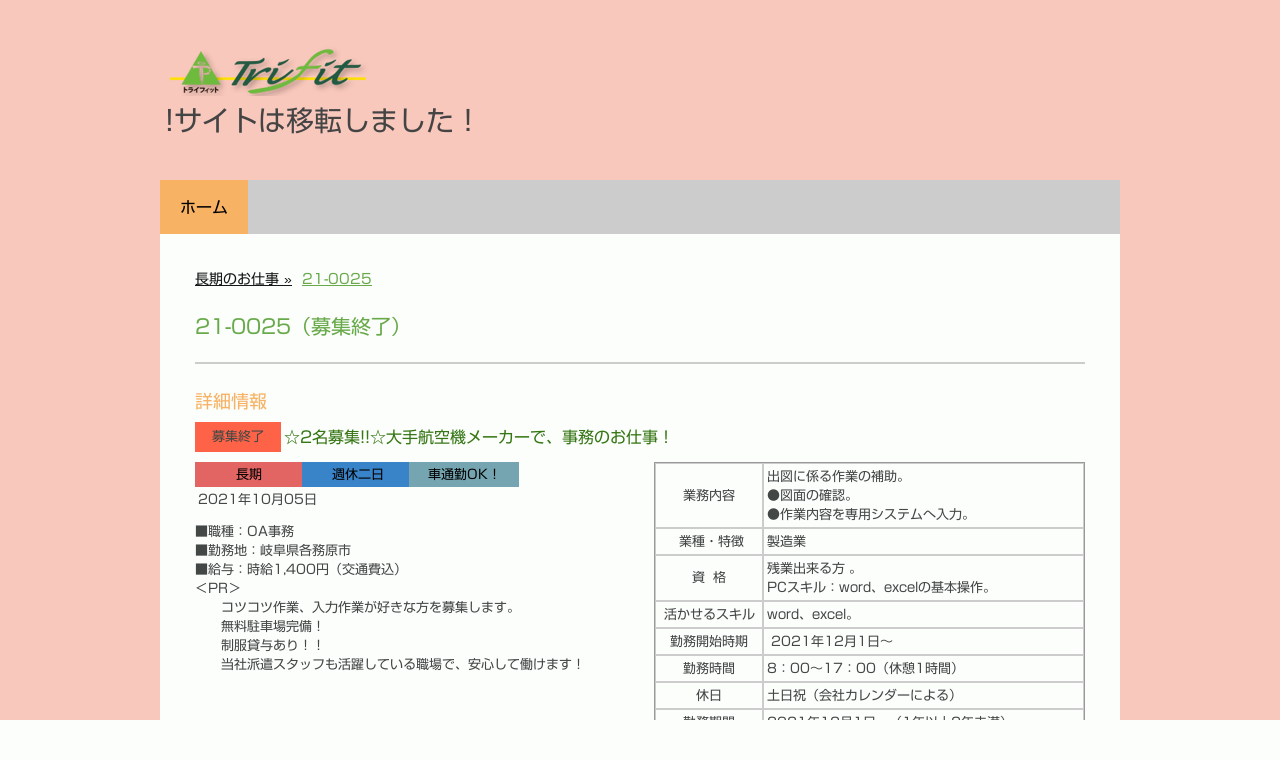

--- FILE ---
content_type: text/html; charset=UTF-8
request_url: https://job.trifit.jp/%E3%81%8A%E4%BB%95%E4%BA%8B%E6%83%85%E5%A0%B1/%E9%95%B7%E6%9C%9F%E3%81%AE%E3%81%8A%E4%BB%95%E4%BA%8B/21-0025/
body_size: 15363
content:
<!DOCTYPE html>
<html lang="ja-JP"><head>
    <meta charset="utf-8"/>
    <link rel="dns-prefetch preconnect" href="https://u.jimcdn.com/" crossorigin="anonymous"/>
<link rel="dns-prefetch preconnect" href="https://assets.jimstatic.com/" crossorigin="anonymous"/>
<link rel="dns-prefetch preconnect" href="https://image.jimcdn.com" crossorigin="anonymous"/>
<link rel="dns-prefetch preconnect" href="https://fonts.jimstatic.com" crossorigin="anonymous"/>
<meta name="viewport" content="width=device-width, initial-scale=1"/>
<meta http-equiv="X-UA-Compatible" content="IE=edge"/>
<meta name="description" content=""/>
<meta name="robots" content="index, follow, archive"/>
<meta property="st:section" content=""/>
<meta name="generator" content="Jimdo Creator"/>
<meta name="twitter:title" content="21-0025（募集終了）"/>
<meta name="twitter:description" content="募集終了 ☆2名募集!!☆大手航空機メーカーで、事務のお仕事！"/>
<meta name="twitter:card" content="summary_large_image"/>
<meta property="og:url" content="http://job.trifit.jp/お仕事情報/長期のお仕事/21-0025/"/>
<meta property="og:title" content="21-0025（募集終了）"/>
<meta property="og:description" content="募集終了 ☆2名募集!!☆大手航空機メーカーで、事務のお仕事！"/>
<meta property="og:type" content="website"/>
<meta property="og:locale" content="ja_JP"/>
<meta property="og:site_name" content="トライフィットお仕事情報"/><title>21-0025（募集終了） - トライフィットお仕事情報</title>
<link rel="shortcut icon" href="https://u.jimcdn.com/cms/o/s2becfff8c598da99/img/favicon.png?t=1549353950"/>
    
<link rel="canonical" href="https://job.trifit.jp/お仕事情報/長期のお仕事/21-0025/"/>

        <script src="https://assets.jimstatic.com/ckies.js.7c38a5f4f8d944ade39b.js"></script>

        <script src="https://assets.jimstatic.com/cookieControl.js.b05bf5f4339fa83b8e79.js"></script>
    <script>window.CookieControlSet.setToNormal();</script>

    <style>html,body{margin:0}.hidden{display:none}.n{padding:5px}#cc-website-title a {text-decoration: none}.cc-m-image-align-1{text-align:left}.cc-m-image-align-2{text-align:right}.cc-m-image-align-3{text-align:center}</style>

        <link href="https://u.jimcdn.com/cms/o/s2becfff8c598da99/layout/dm_d80f290960fc1d30162d2cb7ef38803c/css/layout.css?t=1654748946" rel="stylesheet" type="text/css" id="jimdo_layout_css"/>
<script>     /* <![CDATA[ */     /*!  loadCss [c]2014 @scottjehl, Filament Group, Inc.  Licensed MIT */     window.loadCSS = window.loadCss = function(e,n,t){var r,l=window.document,a=l.createElement("link");if(n)r=n;else{var i=(l.body||l.getElementsByTagName("head")[0]).childNodes;r=i[i.length-1]}var o=l.styleSheets;a.rel="stylesheet",a.href=e,a.media="only x",r.parentNode.insertBefore(a,n?r:r.nextSibling);var d=function(e){for(var n=a.href,t=o.length;t--;)if(o[t].href===n)return e.call(a);setTimeout(function(){d(e)})};return a.onloadcssdefined=d,d(function(){a.media=t||"all"}),a};     window.onloadCSS = function(n,o){n.onload=function(){n.onload=null,o&&o.call(n)},"isApplicationInstalled"in navigator&&"onloadcssdefined"in n&&n.onloadcssdefined(o)}     /* ]]> */ </script>     <script>
// <![CDATA[
onloadCSS(loadCss('https://assets.jimstatic.com/web.css.eb85cb55dd9a47226f063339265ecc4f.css') , function() {
    this.id = 'jimdo_web_css';
});
// ]]>
</script>
<link href="https://assets.jimstatic.com/web.css.eb85cb55dd9a47226f063339265ecc4f.css" rel="preload" as="style"/>
<noscript>
<link href="https://assets.jimstatic.com/web.css.eb85cb55dd9a47226f063339265ecc4f.css" rel="stylesheet"/>
</noscript>
    <script>
    //<![CDATA[
        var jimdoData = {"isTestserver":false,"isLcJimdoCom":false,"isJimdoHelpCenter":false,"isProtectedPage":false,"cstok":"","cacheJsKey":"08a1368a9a48396b2144d05c52eebed02d08cd29","cacheCssKey":"08a1368a9a48396b2144d05c52eebed02d08cd29","cdnUrl":"https:\/\/assets.jimstatic.com\/","minUrl":"https:\/\/assets.jimstatic.com\/app\/cdn\/min\/file\/","authUrl":"https:\/\/a.jimdo.com\/","webPath":"https:\/\/job.trifit.jp\/","appUrl":"https:\/\/a.jimdo.com\/","cmsLanguage":"ja_JP","isFreePackage":false,"mobile":false,"isDevkitTemplateUsed":true,"isTemplateResponsive":true,"websiteId":"s2becfff8c598da99","pageId":3281390725,"packageId":2,"shop":{"deliveryTimeTexts":{"1":"\u304a\u5c4a\u3051\u65e5\u6570\uff1a1~3\u65e5","2":"\u304a\u5c4a\u3051\u65e5\u6570\uff1a3~5\u65e5","3":"\u304a\u5c4a\u3051\u65e5\u6570\uff1a5~8\u65e5"},"checkoutButtonText":"\u8cfc\u5165","isReady":false,"currencyFormat":{"pattern":"\u00a4#,##0","convertedPattern":"$#,##0","symbols":{"GROUPING_SEPARATOR":",","DECIMAL_SEPARATOR":".","CURRENCY_SYMBOL":"\uffe5"}},"currencyLocale":"ja_JP"},"tr":{"gmap":{"searchNotFound":"\u5165\u529b\u3055\u308c\u305f\u4f4f\u6240\u306f\u5b58\u5728\u3057\u306a\u3044\u304b\u3001\u898b\u3064\u3051\u308b\u3053\u3068\u304c\u3067\u304d\u307e\u305b\u3093\u3067\u3057\u305f\u3002","routeNotFound":"\u30eb\u30fc\u30c8\u304c\u8a08\u7b97\u3067\u304d\u307e\u305b\u3093\u3067\u3057\u305f\u3002\u76ee\u7684\u5730\u304c\u9060\u3059\u304e\u308b\u304b\u660e\u78ba\u3067\u306f\u306a\u3044\u53ef\u80fd\u6027\u304c\u3042\u308a\u307e\u3059\u3002"},"shop":{"checkoutSubmit":{"next":"\u6b21\u3078","wait":"\u304a\u5f85\u3061\u304f\u3060\u3055\u3044"},"paypalError":"\u30a8\u30e9\u30fc\u304c\u767a\u751f\u3057\u307e\u3057\u305f\u3002\u518d\u5ea6\u304a\u8a66\u3057\u304f\u3060\u3055\u3044\u3002","cartBar":"\u30b7\u30e7\u30c3\u30d4\u30f3\u30b0\u30ab\u30fc\u30c8\u3092\u78ba\u8a8d","maintenance":"\u7533\u3057\u8a33\u3054\u3056\u3044\u307e\u305b\u3093\u3001\u30e1\u30f3\u30c6\u30ca\u30f3\u30b9\u4e2d\u306e\u305f\u3081\u4e00\u6642\u7684\u306b\u30b7\u30e7\u30c3\u30d7\u304c\u5229\u7528\u3067\u304d\u307e\u305b\u3093\u3002\u3054\u8ff7\u60d1\u3092\u304a\u304b\u3051\u3057\u7533\u3057\u8a33\u3054\u3056\u3044\u307e\u305b\u3093\u304c\u3001\u304a\u6642\u9593\u3092\u3042\u3051\u3066\u518d\u5ea6\u304a\u8a66\u3057\u304f\u3060\u3055\u3044\u3002","addToCartOverlay":{"productInsertedText":"\u30ab\u30fc\u30c8\u306b\u5546\u54c1\u304c\u8ffd\u52a0\u3055\u308c\u307e\u3057\u305f","continueShoppingText":"\u8cb7\u3044\u7269\u3092\u7d9a\u3051\u308b","reloadPageText":"\u66f4\u65b0"},"notReadyText":"\u3053\u3061\u3089\u306e\u30b7\u30e7\u30c3\u30d7\u306f\u73fe\u5728\u6e96\u5099\u4e2d\u306e\u305f\u3081\u3054\u5229\u7528\u3044\u305f\u3060\u3051\u307e\u305b\u3093\u3002\u30b7\u30e7\u30c3\u30d7\u30aa\u30fc\u30ca\u30fc\u306f\u4ee5\u4e0b\u3092\u3054\u78ba\u8a8d\u304f\u3060\u3055\u3044\u3002https:\/\/help.jimdo.com\/hc\/ja\/articles\/115005521583","numLeftText":"\u73fe\u5728\u3053\u306e\u5546\u54c1\u306f {:num} \u307e\u3067\u8cfc\u5165\u3067\u304d\u307e\u3059\u3002","oneLeftText":"\u3053\u306e\u5546\u54c1\u306e\u5728\u5eab\u306f\u6b8b\u308a1\u70b9\u3067\u3059"},"common":{"timeout":"\u30a8\u30e9\u30fc\u304c\u767a\u751f\u3044\u305f\u3057\u307e\u3057\u305f\u3002\u5f8c\u307b\u3069\u518d\u5b9f\u884c\u3057\u3066\u304f\u3060\u3055\u3044\u3002"},"form":{"badRequest":"\u30a8\u30e9\u30fc\u304c\u767a\u751f\u3057\u307e\u3057\u305f\u3002\u5f8c\u307b\u3069\u6539\u3081\u3066\u304a\u8a66\u3057\u304f\u3060\u3055\u3044\u3002"}},"jQuery":"jimdoGen002","isJimdoMobileApp":false,"bgConfig":{"id":142461725,"type":"color","color":"rgb(249, 200, 188)"},"bgFullscreen":null,"responsiveBreakpointLandscape":767,"responsiveBreakpointPortrait":480,"copyableHeadlineLinks":false,"tocGeneration":false,"googlemapsConsoleKey":false,"loggingForAnalytics":false,"loggingForPredefinedPages":false,"isFacebookPixelIdEnabled":true,"userAccountId":"74caa986-b2c8-4133-9171-1cc1a0b88456","dmp":{"typesquareFontApiKey":"4L6CCYWjET8%3D","typesquareFontApiScriptUrl":"\/\/code.typesquare.com\/static\/4L6CCYWjET8%253D\/ts105.js","typesquareFontsAvailable":true}};
    // ]]>
</script>

     <script> (function(window) { 'use strict'; var regBuff = window.__regModuleBuffer = []; var regModuleBuffer = function() { var args = [].slice.call(arguments); regBuff.push(args); }; if (!window.regModule) { window.regModule = regModuleBuffer; } })(window); </script>
    <script src="https://assets.jimstatic.com/web.js.24f3cfbc36a645673411.js" async="true"></script>
    <script src="https://assets.jimstatic.com/at.js.62588d64be2115a866ce.js"></script>
<meta name="google-site-verification" content="2GT7UKifRYJBq_TSs1wTfrK8XJc8pKJYI9p7Siq_GIE"/>
<meta property="fb:app_id" content="321218618571462"/>
<meta property="og:image" content="https://image.jimcdn.com/app/cms/image/transf/dimension=431x10000:format=png/path/s2becfff8c598da99/image/i7aaccde6cc0295c6/version/1557464934/image.png"/>
<meta property="og:image:width" content="1200px"/>
<meta property="og:image:height" content="630px"/>
<meta property="og:image:type" content="image/png"/>
<meta name="twitter:card" content="summary_large_image"/>
<meta name="twitter:site" content="@info53063598"/>

<style>
/* <![CDATA[ */

/*　全体　********************/
/* 水平線 */
.j-hr hr,hr{
 border-width: 2px 0px 0px 0px;
 border-style: solid;
 border-color: #cccccc;
 height: 1px;
 }
/* 点滅 */
.tenmetu{
animation-name: blink;
animation-duration: 1.2s;
animation-iteration-count: infinite;
}
@keyframes blink{
0% {opacity:1;}
50% {opacity:0;}
}

/*]]>*/
</style>

    <script type="text/javascript">
//<![CDATA[

if(window.CookieControl.isCookieAllowed("fb_analytics")) {
    !function(f,b,e,v,n,t,s){if(f.fbq)return;n=f.fbq=function(){n.callMethod?
    n.callMethod.apply(n,arguments):n.queue.push(arguments)};if(!f._fbq)f._fbq=n;
    n.push=n;n.loaded=!0;n.version='2.0';n.agent='pljimdo';n.queue=[];t=b.createElement(e);t.async=!0;
    t.src=v;s=b.getElementsByTagName(e)[0];s.parentNode.insertBefore(t,s)}(window,
    document,'script','https://connect.facebook.net/en_US/fbevents.js');
    fbq('init', '1375762346029726');
    fbq('track', 'PageView');
}

//]]>
</script>
</head>

<body class="body cc-page j-m-gallery-styles j-m-video-styles j-m-hr-styles j-m-header-styles j-m-text-styles j-m-emotionheader-styles j-m-htmlCode-styles j-m-rss-styles j-m-form-styles-disabled j-m-table-styles j-m-textWithImage-styles j-m-downloadDocument-styles j-m-imageSubtitle-styles j-m-flickr-styles j-m-googlemaps-styles j-m-blogSelection-styles-disabled j-m-comment-styles-disabled j-m-jimdo-styles j-m-profile-styles j-m-guestbook-styles j-m-promotion-styles j-m-twitter-styles j-m-hgrid-styles j-m-shoppingcart-styles j-m-catalog-styles j-m-product-styles-disabled j-m-facebook-styles j-m-sharebuttons-styles j-m-formnew-styles-disabled j-m-callToAction-styles j-m-turbo-styles j-m-spacing-styles j-m-googleplus-styles j-m-dummy-styles j-m-search-styles j-m-booking-styles j-m-socialprofiles-styles j-footer-styles cc-pagemode-default cc-content-parent" id="page-3281390725">

<div id="cc-inner" class="cc-content-parent">
    <!-- background-area -->
    <div class="jtpl-background-area" background-area=""></div>
    <!-- END background-area -->

    <input type="checkbox" id="jtpl-navigation__checkbox" class="jtpl-navigation__checkbox"/><!-- _main.sass --><div class="jtpl-main layout-alignment cc-content-parent">

      <!-- _header.sass -->
      <header class="jtpl-header"><section class="jtpl-logo"><div id="cc-website-logo" class="cc-single-module-element"><div id="cc-m-19154315325" class="j-module n j-imageSubtitle"><div class="cc-m-image-container"><figure class="cc-imagewrapper cc-m-image-align-1">
<a href="https://job.trifit.jp/" target="_self"><img srcset="https://image.jimcdn.com/cdn-cgi/image/width=205%2Cheight=10000%2Cfit=contain%2Cformat=png%2C/app/cms/storage/image/path/s2becfff8c598da99/image/i6539e09d15190355/version/1620269752/image.png 205w, https://image.jimcdn.com/cdn-cgi/image//app/cms/storage/image/path/s2becfff8c598da99/image/i6539e09d15190355/version/1620269752/image.png 300w" sizes="(min-width: 205px) 205px, 100vw" id="cc-m-imagesubtitle-image-19154315325" src="https://image.jimcdn.com/cdn-cgi/image/width=205%2Cheight=10000%2Cfit=contain%2Cformat=png%2C/app/cms/storage/image/path/s2becfff8c598da99/image/i6539e09d15190355/version/1620269752/image.png" alt="トライフィットお仕事情報" class="" data-src-width="300" data-src-height="76" data-src="https://image.jimcdn.com/cdn-cgi/image/width=205%2Cheight=10000%2Cfit=contain%2Cformat=png%2C/app/cms/storage/image/path/s2becfff8c598da99/image/i6539e09d15190355/version/1620269752/image.png" data-image-id="11240878225"/></a>    

</figure>
</div>
<div class="cc-clear"></div>
<script id="cc-m-reg-19154315325">// <![CDATA[

    window.regModule("module_imageSubtitle", {"data":{"imageExists":true,"hyperlink":"","hyperlink_target":"","hyperlinkAsString":"","pinterest":"0","id":19154315325,"widthEqualsContent":"0","resizeWidth":"205","resizeHeight":52},"id":19154315325});
// ]]>
</script></div></div>
          </section><section class="jtpl-title"><div id="cc-website-title" class="cc-single-module-element"><div id="cc-m-13557050125" class="j-module n j-header"><a href="https://job.trifit.jp/"><span class="cc-within-single-module-element j-website-title-content" id="cc-m-header-13557050125">!サイトは移転しました！</span></a></div></div>
          </section></header><!-- END _header.sass --><!-- _navigation.sass --><nav class="jtpl-navigation navigation-colors navigation-alignment navigation-colors--transparency-bp"><label for="jtpl-navigation__checkbox" class="jtpl-navigation__label">
            <span class="jtpl-navigation__borders navigation-colors__menu-icon"></span>
          </label>

          <!-- END _cart.sass -->
          <div class="jtpl-cart">
              
          </div>
          <!-- END _cart.sass -->

          <div class="jtpl-navigation__inner" data-dropdown="true">
            <div data-container="navigation"><div class="j-nav-variant-nested"><ul class="cc-nav-level-0 j-nav-level-0"><li id="cc-nav-view-2637991325" class="jmd-nav__list-item-0"><a href="/" data-link-title="ホーム">ホーム</a></li></ul></div></div>
          </div>
      </nav><!-- END _navigation.sass --><!-- _section-main.sass --><div class="jtpl-section-main cc-content-parent">
          <div class="jtpl-content content-options cc-content-parent">
              <nav class="jtpl-breadcrumbs breadcrumb-options"><div data-container="navigation"><div class="j-nav-variant-breadcrumb"><ol itemscope="true" itemtype="http://schema.org/BreadcrumbList"><li itemscope="true" itemprop="itemListElement" itemtype="http://schema.org/ListItem"><a href="/お仕事情報/長期のお仕事/" data-link-title="長期のお仕事" itemprop="item"><span itemprop="name">長期のお仕事</span></a><meta itemprop="position" content="1"/></li><li itemscope="true" itemprop="itemListElement" itemtype="http://schema.org/ListItem" class="cc-nav-current j-nav-current"><a href="/お仕事情報/長期のお仕事/21-0025/" data-link-title="21-0025" itemprop="item" class="cc-nav-current j-nav-current"><span itemprop="name">21-0025</span></a><meta itemprop="position" content="2"/></li></ol></div></div>
              </nav><div id="content_area" data-container="content"><div id="content_start"></div>
        
        <div id="cc-matrix-5949440525"><div id="cc-m-19255645225" class="j-module n j-header "><h1 class="" id="cc-m-header-19255645225">21-0025（募集終了）</h1></div><div id="cc-m-19255645325" class="j-module n j-hr ">    <hr/>
</div><div id="cc-m-19255645425" class="j-module n j-header "><h2 class="" id="cc-m-header-19255645425">詳細情報</h2></div><div id="cc-m-19255645525" class="j-module n j-text "><table align="" class="mceEditable" border="0" cellpadding="3" cellspacing="0" height="100%" width="100%">
    <tbody>
        <tr>
            <td align="center" bgcolor="tomato" width="80px">
                募集終了
            </td>
            <td>
                <p>
                    <span color="#367614" style="color: #367614;"><span style="font-size: 16px;"><b>☆2名募集!!☆大手航空機メーカーで、事務のお仕事！</b></span></span>
                </p>
            </td>
        </tr>
    </tbody>
</table></div><div id="cc-m-19255645625" class="j-module n j-hgrid ">    <div class="cc-m-hgrid-column" style="width: 49%;">
        <div id="cc-matrix-5949440625"><div id="cc-m-19255645725" class="j-module n j-table "><table align="" class="mceEditable" height="100%" border="0" cellpadding="3" cellspacing="0" width="100%">
    <tbody>
        <tr>
            <td style="width: 25%; text-align: center; background-color: #e26563;">
                <span style="color: #000000;"><strong>長期</strong></span>
            </td>
            <td style="width: 25%; text-align: center; background-color: #3984c8;">
                <strong><span style="color: #000000;"> </span></strong><span style="color: #000000;"><strong>週休二日</strong></span>
            </td>
            <td style="text-align: center; background-color: #74a5b0;">
                <strong><span style="color: #000000;">車通勤OK！</span></strong>
            </td>
            <td style="width: 25%;">
                 
            </td>
        </tr>

        <tr>
            <td style="width: 25%; background-color: transparent; text-align: left;" colspan="4">
                2021年10月05日
            </td>
        </tr>
    </tbody>
</table></div><div id="cc-m-19255645825" class="j-module n j-text "><p>
    <strong>■職種</strong>：OA事務
</p>

<p>
    <strong>■勤務地：岐阜県各務原市</strong>
</p>

<p>
    <strong>■給与</strong>：時給1,400円（交通費込）
</p>

<p>
    <strong>＜PR＞</strong>
</p>

<p>
    　　コツコツ作業、入力作業が好きな方を募集します。
</p>

<p>
    　　無料駐車場完備！
</p>

<p>
    　　制服貸与あり！！
</p>

<p>
    　　当社派遣スタッフも活躍している職場で、安心して働けます！
</p></div></div>    </div>
            <div class="cc-m-hgrid-separator" data-display="cms-only"><div></div></div>
        <div class="cc-m-hgrid-column last" style="width: 49%;">
        <div id="cc-matrix-5949440725"><div id="cc-m-19255645925" class="j-module n j-table "><table align="" width="100%" height="100%" class="mceEditable" style="border: 1px solid #999999; background-color: transparent;" border="0" cellspacing="0" cellpadding="3">
    <tbody>
        <tr>
            <td style="background-color: transparent; border: 1px solid #cccccc; width: 100px; text-align: center;">
                <strong>業務内容</strong>
            </td>
            <td style="background-color: transparent; border: 1px solid #cccccc;">
                <p>
                    出図に係る作業の補助。 
                </p>

                <p>
                    ●図面の確認。
                </p>

                <p>
                    ●作業内容を専用システムへ入力。
                </p>
            </td>
        </tr>

        <tr>
            <td style="background-color: transparent; border: 1px solid #cccccc; width: 100px; text-align: center;">
                <strong> 業種・特徴</strong>
            </td>
            <td style="background-color: transparent; border: 1px solid #cccccc;">
                製造業
            </td>
        </tr>

        <tr>
            <td style="background-color: transparent; border: 1px solid #cccccc; width: 100px; text-align: center;">
                <strong>資  格</strong>
            </td>
            <td style="background-color: transparent; border: 1px solid #cccccc;">
                <p>
                    残業出来る方 。
                </p>

                <p>
                    PCスキル：word、excelの基本操作。
                </p>
            </td>
        </tr>

        <tr>
            <td style="background-color: transparent; border: 1px solid #cccccc; width: 100px; text-align: center;">
                <strong>活かせるスキル</strong>
            </td>
            <td style="background-color: transparent; border: 1px solid #cccccc;">
                <p>
                    word、excel。
                </p>
            </td>
        </tr>

        <tr>
            <td style="background-color: transparent; border: 1px solid #cccccc; width: 100px; text-align: center;">
                <strong>勤務開始時期</strong>
            </td>
            <td style="background-color: transparent; border: 1px solid #cccccc;">
                <p>
                     <span style="background-color: transparent;">2021年12月1日～</span>
                </p>
            </td>
        </tr>

        <tr>
            <td style="background-color: transparent; border: 1px solid #cccccc; width: 100px; text-align: center;">
                <strong>勤務時間</strong>
            </td>
            <td style="background-color: transparent; border: 1px solid #cccccc;">
                <p>
                    8：00～17：00（休憩1時間）
                </p>
            </td>
        </tr>

        <tr>
            <td style="background-color: transparent; border: 1px solid #cccccc; width: 100px; text-align: center;">
                <strong>休日</strong>
            </td>
            <td style="background-color: transparent; border: 1px solid #cccccc;">
                土日祝（会社カレンダーによる）
            </td>
        </tr>

        <tr>
            <td style="background-color: transparent; border: 1px solid #cccccc; width: 100px; text-align: center;">
                <strong>勤務期間</strong>
            </td>
            <td style="background-color: transparent; border: 1px solid #cccccc;">
                <p>
                    <span style="background-color: transparent;">2021年12月1日～</span>（1年以上2年未満）
                </p>
            </td>
        </tr>
    </tbody>
</table></div></div>    </div>
    
<div class="cc-m-hgrid-overlay" data-display="cms-only"></div>

<br class="cc-clear"/>

</div><div id="cc-m-19255646025" class="j-module n j-hr ">    <hr/>
</div><div id="cc-m-19255646125" class="j-module n j-header "><h2 class="" id="cc-m-header-19255646125">お申込みはこちらから</h2></div><div id="cc-m-19255646225" class="j-module n j-text "><p>
    詳細はお気軽にお問い合わせ下さい。<br/>
    お電話（フリーダイアル：0120-70-3664）またはメールにてお問い合わせ頂ければ、当社よりご連絡致します。<br/>
    募集中のお仕事が出来るお知り合いがいらしたら、是非ご紹介下さい。
</p>

<p>
     
</p></div><div id="cc-m-19255646325" class="j-module n j-hgrid ">    <div class="cc-m-hgrid-column" style="width: 49%;">
        <div id="cc-matrix-5949440825"><div id="cc-m-19255646425" class="j-module n j-imageSubtitle "><figure class="cc-imagewrapper cc-m-image-align-1">
<a href="/お仕事情報/お申込み/lineでお申込み-お問合せ/"><img srcset="https://image.jimcdn.com/cdn-cgi/image//app/cms/storage/image/path/s2becfff8c598da99/image/i10270b4d8dd97da3/version/1633418016/%E6%B4%BE%E9%81%A3%E7%99%BB%E9%8C%B2%E4%BC%9A%E5%93%A1%E6%A7%98%E5%B0%82%E7%94%A8%E3%83%95%E3%82%A9%E3%83%BC%E3%83%A0%E3%81%B8.gif 250w" sizes="(min-width: 250px) 250px, 100vw" id="cc-m-imagesubtitle-image-19255646425" src="https://image.jimcdn.com/cdn-cgi/image//app/cms/storage/image/path/s2becfff8c598da99/image/i10270b4d8dd97da3/version/1633418016/%E6%B4%BE%E9%81%A3%E7%99%BB%E9%8C%B2%E4%BC%9A%E5%93%A1%E6%A7%98%E5%B0%82%E7%94%A8%E3%83%95%E3%82%A9%E3%83%BC%E3%83%A0%E3%81%B8.gif" alt="派遣登録会員様専用フォームへ" class="" data-src-width="250" data-src-height="50" data-src="https://image.jimcdn.com/cdn-cgi/image//app/cms/storage/image/path/s2becfff8c598da99/image/i10270b4d8dd97da3/version/1633418016/%E6%B4%BE%E9%81%A3%E7%99%BB%E9%8C%B2%E4%BC%9A%E5%93%A1%E6%A7%98%E5%B0%82%E7%94%A8%E3%83%95%E3%82%A9%E3%83%BC%E3%83%A0%E3%81%B8.gif" data-image-id="11314737625"/></a>    

</figure>

<div class="cc-clear"></div>
<script id="cc-m-reg-19255646425">// <![CDATA[

    window.regModule("module_imageSubtitle", {"data":{"imageExists":true,"hyperlink":"\/app\/s2becfff8c598da99\/p9cb572ececb01e27\/","hyperlink_target":"","hyperlinkAsString":"LINE\u3067\u304a\u7533\u8fbc\u307f\u30fb\u304a\u554f\u5408\u305b","pinterest":"0","id":19255646425,"widthEqualsContent":"0","resizeWidth":250,"resizeHeight":50},"id":19255646425});
// ]]>
</script></div><div id="cc-m-19255646525" class="j-module n j-text "><p>
    LINEから、お申込み・詳細お問合せをご希望の方は、上のボタンから専用ページへお進みください。
</p></div><div id="cc-m-19255646625" class="j-module n j-hr ">    <hr/>
</div></div>    </div>
            <div class="cc-m-hgrid-separator" data-display="cms-only"><div></div></div>
        <div class="cc-m-hgrid-column last" style="width: 49%;">
        <div id="cc-matrix-5949440925"><div id="cc-m-19255646725" class="j-module n j-imageSubtitle "><figure class="cc-imagewrapper cc-m-image-align-1">
<a href="/お仕事情報/お申込み/一般の方-専用/"><img srcset="https://image.jimcdn.com/cdn-cgi/image//app/cms/storage/image/path/s2becfff8c598da99/image/id332a9822c232af4/version/1633418017/%E4%B8%80%E8%88%AC%E3%81%AE%E6%96%B9%E5%B0%82%E7%94%A8%E3%83%95%E3%82%A9%E3%83%BC%E3%83%A0%E3%81%B8.gif 250w" sizes="(min-width: 250px) 250px, 100vw" id="cc-m-imagesubtitle-image-19255646725" src="https://image.jimcdn.com/cdn-cgi/image//app/cms/storage/image/path/s2becfff8c598da99/image/id332a9822c232af4/version/1633418017/%E4%B8%80%E8%88%AC%E3%81%AE%E6%96%B9%E5%B0%82%E7%94%A8%E3%83%95%E3%82%A9%E3%83%BC%E3%83%A0%E3%81%B8.gif" alt="一般の方専用フォームへ" class="" data-src-width="250" data-src-height="50" data-src="https://image.jimcdn.com/cdn-cgi/image//app/cms/storage/image/path/s2becfff8c598da99/image/id332a9822c232af4/version/1633418017/%E4%B8%80%E8%88%AC%E3%81%AE%E6%96%B9%E5%B0%82%E7%94%A8%E3%83%95%E3%82%A9%E3%83%BC%E3%83%A0%E3%81%B8.gif" data-image-id="11314737725"/></a>    

</figure>

<div class="cc-clear"></div>
<script id="cc-m-reg-19255646725">// <![CDATA[

    window.regModule("module_imageSubtitle", {"data":{"imageExists":true,"hyperlink":"\/app\/s2becfff8c598da99\/p667a89d916e60fdb\/","hyperlink_target":"","hyperlinkAsString":"\u4e00\u822c\u306e\u65b9 \u5c02\u7528","pinterest":"0","id":19255646725,"widthEqualsContent":"0","resizeWidth":250,"resizeHeight":50},"id":19255646725});
// ]]>
</script></div><div id="cc-m-19255646825" class="j-module n j-text "><p>
    一般の方（トライフィットで派遣登録した経験の無い方）専用のお申込・お問合せフォームです。
</p></div><div id="cc-m-19255646925" class="j-module n j-hr ">    <hr/>
</div></div>    </div>
    
<div class="cc-m-hgrid-overlay" data-display="cms-only"></div>

<br class="cc-clear"/>

</div><div id="cc-m-19255647025" class="j-module n j-hgrid ">    <div class="cc-m-hgrid-column" style="width: 49%;">
        <div id="cc-matrix-5949441025"><div id="cc-m-19255647125" class="j-module n j-imageSubtitle "><figure class="cc-imagewrapper cc-m-image-align-1">
<a href="/お仕事情報/お申込み/派遣登録会員様-専用/"><img srcset="https://image.jimcdn.com/cdn-cgi/image//app/cms/storage/image/path/s2becfff8c598da99/image/ie581be532ca0cf8e/version/1633418017/%E6%B4%BE%E9%81%A3%E7%99%BB%E9%8C%B2%E4%BC%9A%E5%93%A1%E6%A7%98%E5%B0%82%E7%94%A8%E3%83%95%E3%82%A9%E3%83%BC%E3%83%A0%E3%81%B8.gif 250w" sizes="(min-width: 250px) 250px, 100vw" id="cc-m-imagesubtitle-image-19255647125" src="https://image.jimcdn.com/cdn-cgi/image//app/cms/storage/image/path/s2becfff8c598da99/image/ie581be532ca0cf8e/version/1633418017/%E6%B4%BE%E9%81%A3%E7%99%BB%E9%8C%B2%E4%BC%9A%E5%93%A1%E6%A7%98%E5%B0%82%E7%94%A8%E3%83%95%E3%82%A9%E3%83%BC%E3%83%A0%E3%81%B8.gif" alt="派遣登録会員様専用フォームへ" class="" data-src-width="250" data-src-height="50" data-src="https://image.jimcdn.com/cdn-cgi/image//app/cms/storage/image/path/s2becfff8c598da99/image/ie581be532ca0cf8e/version/1633418017/%E6%B4%BE%E9%81%A3%E7%99%BB%E9%8C%B2%E4%BC%9A%E5%93%A1%E6%A7%98%E5%B0%82%E7%94%A8%E3%83%95%E3%82%A9%E3%83%BC%E3%83%A0%E3%81%B8.gif" data-image-id="11314737825"/></a>    

</figure>

<div class="cc-clear"></div>
<script id="cc-m-reg-19255647125">// <![CDATA[

    window.regModule("module_imageSubtitle", {"data":{"imageExists":true,"hyperlink":"\/app\/s2becfff8c598da99\/pcc2fd95cc8e3db9a\/","hyperlink_target":"","hyperlinkAsString":"\u6d3e\u9063\u767b\u9332\u4f1a\u54e1\u69d8\u30fb\u5c02\u7528","pinterest":"0","id":19255647125,"widthEqualsContent":"0","resizeWidth":250,"resizeHeight":50},"id":19255647125});
// ]]>
</script></div><div id="cc-m-19255647225" class="j-module n j-text "><p>
    すでにトライフィットで派遣登録をされた方専用のお申込・お問合せフォームです。<br/>
    ※過去に登録し、解除手続きをされた方以外は、こちらのフォームをご利用下さい。
</p></div><div id="cc-m-19255647325" class="j-module n j-hr ">    <hr/>
</div></div>    </div>
            <div class="cc-m-hgrid-separator" data-display="cms-only"><div></div></div>
        <div class="cc-m-hgrid-column last" style="width: 49%;">
        <div id="cc-matrix-5949441125"></div>    </div>
    
<div class="cc-m-hgrid-overlay" data-display="cms-only"></div>

<br class="cc-clear"/>

</div></div>
        
        </div>
          </div>
      </div>
      <!-- END _section-main.sass -->

      <!-- _section-aside.sass -->
      <section class="jtpl-section-aside sidebar-options"><div data-container="sidebar"><div id="cc-matrix-4007655025"><div id="cc-m-13557049825" class="j-module n j-hgrid ">    <div class="cc-m-hgrid-column last" style="width: 100%;">
        <div id="cc-matrix-4007655325"><div id="cc-m-13557049925" class="j-module n j-sharebuttons ">
<div class="cc-sharebuttons-element cc-sharebuttons-size-32 cc-sharebuttons-style-colored cc-sharebuttons-design-square cc-sharebuttons-align-left">


    <a class="cc-sharebuttons-facebook" href="http://www.facebook.com/sharer.php?u=https://job.trifit.jp/%E3%81%8A%E4%BB%95%E4%BA%8B%E6%83%85%E5%A0%B1/%E9%95%B7%E6%9C%9F%E3%81%AE%E3%81%8A%E4%BB%95%E4%BA%8B/21-0025/&amp;t=21-0025" title="Facebook" target="_blank"></a><a class="cc-sharebuttons-x" href="https://x.com/share?text=21-0025&amp;url=https%3A%2F%2Fjob.trifit.jp%2F%25E3%2581%258A%25E4%25BB%2595%25E4%25BA%258B%25E6%2583%2585%25E5%25A0%25B1%2F%25E9%2595%25B7%25E6%259C%259F%25E3%2581%25AE%25E3%2581%258A%25E4%25BB%2595%25E4%25BA%258B%2F21-0025%2F" title="X" target="_blank"></a><a class="cc-sharebuttons-mail" href="mailto:?subject=21-0025&amp;body=https://job.trifit.jp/%E3%81%8A%E4%BB%95%E4%BA%8B%E6%83%85%E5%A0%B1/%E9%95%B7%E6%9C%9F%E3%81%AE%E3%81%8A%E4%BB%95%E4%BA%8B/21-0025/" title="メールアドレス" target=""></a><a class="cc-sharebuttons-evernote" href="http://www.evernote.com/clip.action?url=https://job.trifit.jp/%E3%81%8A%E4%BB%95%E4%BA%8B%E6%83%85%E5%A0%B1/%E9%95%B7%E6%9C%9F%E3%81%AE%E3%81%8A%E4%BB%95%E4%BA%8B/21-0025/&amp;title=21-0025" title="Evernote" target="_blank"></a>

</div>
</div><div id="cc-m-13749200825" class="j-module n j-facebook ">        <div class="j-search-results">
            <button class="fb-placeholder-button j-fb-placeholder-button"><span class="like-icon"></span>Facebook に接続する</button>
            <div class="fb-like" data-href="https://job.trifit.jp/" data-layout="button_count" data-action="like" data-show-faces="false" data-share="false"></div>
        </div><script>// <![CDATA[

    window.regModule("module_facebook", []);
// ]]>
</script></div><div id="cc-m-13749121525" class="j-module n j-text "><p>
    <span style="font-size: 13px;">労働者派遣事業許可番号：派21-010043</span>
</p>

<p>
    <span style="font-size: 13px;">有料職業紹介事業許可番号： 21-ユ-300020</span>
</p>

<p>
    <span style="font-size: 15px;"><strong>株式会社 トライフィット</strong></span>
</p>

<p>
    <span style="font-size: 13px;">〒500-8833</span>
</p>

<p>
    <span style="font-size: 13px;">岐阜県岐阜市神田町６丁目1６番地２</span>
</p></div></div>    </div>
    
<div class="cc-m-hgrid-overlay" data-display="cms-only"></div>

<br class="cc-clear"/>

</div></div></div>
      </section><!-- END _section-aside.sass --><!-- _footer.sass --><footer class="jtpl-footer footer-options"><div id="contentfooter" data-container="footer">

    
    <div class="j-meta-links">
        <a id="cookie-policy" href="javascript:window.CookieControl.showCookieSettings();">Cookie ポリシー</a><br/>© 2016 JOB.TRIFIT. Production and management by TRIFIT co.,Ltd.    </div>

    <div class="j-admin-links">
            
    <span class="loggedout">
        <a rel="nofollow" id="login" href="/login">ログイン</a>
    </span>

<span class="loggedin">
    <a rel="nofollow" id="logout" target="_top" href="https://cms.e.jimdo.com/app/cms/logout.php">
        ログアウト    </a>
    |
    <a rel="nofollow" id="edit" target="_top" href="https://a.jimdo.com/app/auth/signin/jumpcms/?page=3281390725">編集</a>
</span>
        </div>

    
</div>

      </footer><!-- END _footer.sass -->
</div>
    <!-- END _main.sass -->
  </div>    <script type="text/javascript">
//<![CDATA[
var _gaq = [];

_gaq.push(['_gat._anonymizeIp']);

if (window.CookieControl.isCookieAllowed("ga")) {
    _gaq.push(['a._setAccount', 'UA-15853599-5'],
        ['a._trackPageview']
        );

    (function() {
        var ga = document.createElement('script');
        ga.type = 'text/javascript';
        ga.async = true;
        ga.src = 'https://www.google-analytics.com/ga.js';

        var s = document.getElementsByTagName('script')[0];
        s.parentNode.insertBefore(ga, s);
    })();
}
addAutomatedTracking('creator.website', track_anon);
//]]>
</script>
    
<div id="loginbox" class="hidden">

    <div id="loginbox-header">

    <a class="cc-close" title="項目を閉じる" href="#">閉じる</a>

    <div class="c"></div>

</div>

<div id="loginbox-content">

        <div id="resendpw"></div>

        <div id="loginboxOuter"></div>
    </div>
</div>
<div id="loginbox-darklayer" class="hidden"></div>
<script>// <![CDATA[

    window.regModule("web_login", {"url":"https:\/\/job.trifit.jp\/","pageId":3281390725});
// ]]>
</script>


<div class="cc-individual-cookie-settings" id="cc-individual-cookie-settings" style="display: none" data-nosnippet="true">

</div>
<script>// <![CDATA[

    window.regModule("web_individualCookieSettings", {"categories":[{"type":"NECESSARY","name":"\u5fc5\u9808","description":"\u5fc5\u9808 Cookie \u306f\u5f53\u30db\u30fc\u30e0\u30da\u30fc\u30b8\u306e\u30b5\u30fc\u30d3\u30b9\u63d0\u4f9b\u306e\u305f\u3081\u306b\u5fc5\u8981\u4e0d\u53ef\u6b20\u306a Cookie \u3067\u3059\u3002\u5fc5\u9808 Cookie \u306f\u5f53\u30b5\u30a4\u30c8\u306b\u5e30\u5c5e\u3059\u308b\u30d5\u30a1\u30fc\u30b9\u30c8\u30d1\u30fc\u30c6\u30a3 Cookie \u306b\u5206\u985e\u3055\u308c\u307e\u3059\u3002\u3053\u308c\u306f\u3001\u5fc5\u9808 Cookie \u306b\u4fdd\u5b58\u3055\u308c\u305f\u3059\u3079\u3066\u306e\u30c7\u30fc\u30bf\u306f\u5f53\u30db\u30fc\u30e0\u30da\u30fc\u30b8\u3067\u5229\u7528\u3055\u308c\u308b\u3053\u3068\u3092\u610f\u5473\u3057\u307e\u3059\u3002","required":true,"cookies":[{"key":"cookielaw","name":"Cookie \u6cd5","description":"Cookie \u6cd5\n\n\u3053\u3061\u3089\u306e Cookie \u306f\u5f53 Cookie \u30d0\u30ca\u30fc\u3092\u63b2\u8f09\u3059\u308b\u305f\u3081\u306b\u4f7f\u7528\u3057\u3066\u3044\u307e\u3059\u3002\n\ufe0e\n\u63d0\u4f9b\u5143\uff1a\nJimdo GmbH, Stresemannstrasse 375, 22761 Hamburg, Germany\ufe0e\n\nCookie \u540d\uff1ackies_cookielaw\nCookie \u6709\u52b9\u671f\u9650\uff1a1\u5e74\n\n\u30d7\u30e9\u30a4\u30d0\u30b7\u30fc\u30dd\u30ea\u30b7\u30fc\uff1a\nhttps:\/\/www.jimdo.com\/jp\/info\/privacy\/","required":true},{"key":"control-cookies-wildcard","name":"ckies_*","description":"Jimdo Control Cookies\n\n\u8a2a\u554f\u8005\u304c\u9078\u629e\u3057\u305f\u30b5\u30fc\u30d3\u30b9\/ Cookie \u3092\u4fdd\u5b58\u3059\u308b\u305f\u3081\u306b\u5fc5\u9808\u3068\u306a\u308a\u307e\u3059\u3002\n\ufe0e\n\u63d0\u4f9b\u5143\uff1a\nJimdo GmbH, Stresemannstrasse 375, 22761 Hamburg, Germany\n\nCookie \u540d\uff1a\nckies_*, ckies_postfinance, ckies_stripe, ckies_powr, ckies_google, ckies_cookielaw, ckies_ga, ckies_jimdo_analytics, ckies_fb_analytics, ckies_fr\n\nCookie \u6709\u52b9\u671f\u9650\uff1a1\u5e74\n\n\u30d7\u30e9\u30a4\u30d0\u30b7\u30fc\u30dd\u30ea\u30b7\u30fc\uff1a\nhttps:\/\/www.jimdo.com\/jp\/info\/privacy\/","required":true}]},{"type":"FUNCTIONAL","name":"\u6a5f\u80fd","description":"\u6a5f\u80fd Cookie \u306f\u3001\u8a2a\u554f\u8005\u304b\u3089\u63d0\u4f9b\u3055\u308c\u305f\u5730\u57df\u3084\u8a00\u8a9e\u306a\u3069\u306e\u30c7\u30fc\u30bf\u3092\u3082\u3068\u306b\u8a2a\u554f\u8005\u306e\u95b2\u89a7\u4f53\u9a13\u3092\u5411\u4e0a\u3059\u308b\u305f\u3081\u306b\u4f7f\u308f\u308c\u307e\u3059\u3002\u4fdd\u5b58\u3055\u308c\u305f\u60c5\u5831\u306f\u3059\u3079\u3066\u533f\u540d\u5316\u3055\u308c\u3001\u500b\u4eba\u3092\u7279\u5b9a\u3059\u308b\u3053\u3068\u306f\u3067\u304d\u307e\u305b\u3093\u3002\u5f53\u30b5\u30a4\u30c8\u4ee5\u5916\u3067\u306e\u884c\u52d5\u306e\u8ffd\u8de1\u306f\u3067\u304d\u307e\u305b\u3093\u3002","required":false,"cookies":[{"key":"powr-v2","name":"POWr","description":"POWr.io Cookie\n\n\u3053\u308c\u3089\u306e Cookie \u306f\u3001\u5f53\u30db\u30fc\u30e0\u30da\u30fc\u30b8\u3078\u306e\u8a2a\u554f\u8005\u306e\u884c\u52d5\u306b\u95a2\u3059\u308b\u7d71\u8a08\u30c7\u30fc\u30bf\u3092\u533f\u540d\u3067\u767b\u9332\u3057\u307e\u3059\u3002 \u5f53 Cookie \u306f\u3001\u30a6\u30a3\u30b8\u30a7\u30c3\u30c8\u304c\u6b63\u5e38\u306b\u6a5f\u80fd\u3059\u308b\u305f\u3081\u3001\u53ca\u3073\u904b\u55b6\u8005\u306b\u3088\u308b\u5185\u90e8\u5206\u6790\u3092\u884c\u3046\u305f\u3081\u306b\u4f7f\u7528\u3055\u308c\u307e\u3059\u3002\n\n\u63d0\u4f9b\u5143\uff1a\nPowr.io, POWr HQ, 340 Pine Street, San Francisco, California 94104, USA\n\nCookie \u540d\u53ca\u3073\u6709\u52b9\u671f\u9650\uff1a\nahoy_unique_[unique id] (\u6709\u52b9\u671f\u9650: \u30bb\u30c3\u30b7\u30e7\u30f3), POWR_PRODUCTION (\u6709\u52b9\u671f\u9650: \u30bb\u30c3\u30b7\u30e7\u30f3), ahoy_visitor (\u6709\u52b9\u671f\u9650: 2 \u5e74), ahoy_visit (\u6709\u52b9\u671f\u9650: 1 \u65e5), src 30 Days Security, _gid Persistent (\u6709\u52b9\u671f\u9650: 1 \u65e5), NID (\u30c9\u30e1\u30a4\u30f3: google.com, \u6709\u52b9\u671f\u9650: 180 \u65e5), 1P_JAR (\u30c9\u30e1\u30a4\u30f3: google.com, \u6709\u52b9\u671f\u9650: 30 \u65e5), DV (\u30c9\u30e1\u30a4\u30f3: google.com, \u6709\u52b9\u671f\u9650: 2 \u6642\u9593), SIDCC (\u30c9\u30e1\u30a4\u30f3: google.com, \u6709\u52b9\u671f\u9650: 1 \u5e74), SID (\u30c9\u30e1\u30a4\u30f3: google.com, \u6709\u52b9\u671f\u9650: 2 \u5e74), HSID (\u30c9\u30e1\u30a4\u30f3: google.com, \u6709\u52b9\u671f\u9650: 2 \u5e74), SEARCH_SAMESITE (\u30c9\u30e1\u30a4\u30f3: google.com, \u6709\u52b9\u671f\u9650: 6 \u30f6\u6708), __cfduid (\u30c9\u30e1\u30a4\u30f3: google.com, \u6709\u52b9\u671f\u9650: 30 \u65e5)\n\nCookie \u30dd\u30ea\u30b7\u30fc\uff1a\nhttps:\/\/www.powr.io\/privacy\n\n\u30d7\u30e9\u30a4\u30d0\u30b7\u30fc\u30dd\u30ea\u30b7\u30fc\uff1a\nhttps:\/\/www.powr.io\/privacy","required":false},{"key":"google_maps","name":"Google \u30de\u30c3\u30d7","description":"\u8a2d\u5b9a\u3092\u6709\u52b9\u306b\u3057\u3066\u4fdd\u5b58\u3059\u308b\u3053\u3068\u306b\u3088\u308a\u3001Google \u30de\u30c3\u30d7\u304c\u30db\u30fc\u30e0\u30da\u30fc\u30b8\u4e0a\u3067\u8868\u793a\u3055\u308c\u307e\u3059\u3002\n\n\u63d0\u4f9b\u5143: \nGoogle LLC, 1600 Amphitheatre Parkway, Mountain View, CA 94043, USA \u307e\u305f\u306f \u304a\u5ba2\u69d8\u304c EU \u306b\u5c45\u4f4f\u3057\u3066\u3044\u308b\u5834\u5408\uff1aGoogle Ireland Limited, Gordon House, Barrow Street, Dublin 4, Ireland\n\nCookie \u540d\u3068\u671f\u9650:\ngoogle_maps \uff08\u671f\u9650: 1 \u5e74\uff09\n\nCookie \u30dd\u30ea\u30b7\u30fc: https:\/\/policies.google.com\/technologies\/cookies\n\u30d7\u30e9\u30a4\u30d0\u30b7\u30fc\u30dd\u30ea\u30b7\u30fc: https:\/\/policies.google.com\/privacy","required":false},{"key":"youtu","name":"YouTube","description":"\u3053\u306e\u8a2d\u5b9a\u3092\u6709\u52b9\u306b\u3057\u3066\u4fdd\u5b58\u3059\u308b\u3068\u3001\u30db\u30fc\u30e0\u30da\u30fc\u30b8\u4e0a\u3067YouTube\u306e\u52d5\u753b\u304c\u898b\u3089\u308c\u308b\u3088\u3046\u306b\u306a\u308a\u307e\u3059\u3002\n\n\u63d0\u4f9b\u8005\uff1aGoogle LLC, 1600 Amphitheatre Parkway, Mountain View, CA 94043, USA \u307e\u305f\u306f \u304a\u5ba2\u69d8\u304c EU \u306b\u5c45\u4f4f\u3057\u3066\u3044\u308b\u5834\u5408\uff1aGoogle Ireland Limited, Gordon House, Barrow Street, Dublin 4, Ireland\nCookie\u540d\u3068\u6709\u52b9\u671f\u9650\uff1ayoutube_consent\uff08\u6709\u52b9\u671f\u9650\uff1a1\u5e74\uff09\nCookie \u30dd\u30ea\u30b7\u30fc\uff1a https:\/\/policies.google.com\/technologies\/cookies\n\u30d7\u30e9\u30a4\u30d0\u30b7\u30fc\u30dd\u30ea\u30b7\u30fc\uff1a https:\/\/policies.google.com\/privacy\n\n\u3053\u306e\u30db\u30fc\u30e0\u30da\u30fc\u30b8\u3067\u306f\u3001\u57cb\u3081\u8fbc\u307f YouTube \u52d5\u753b\u306e\u305f\u3081\u306b Cookie \u3092\u4f7f\u7528\u3057\u306a\u3044\u7d71\u5408\u304c\u4f7f\u7528\u3055\u308c\u3066\u3044\u307e\u3059\u3002\u8ffd\u52a0\u306e Cookie \u306f\u3001\u30b5\u30fc\u30d3\u30b9\u30d7\u30ed\u30d0\u30a4\u30c0\u3067\u3042\u308b YouTube \u306b\u3088\u3063\u3066\u8a2d\u5b9a\u3055\u308c\u3001\u30e6\u30fc\u30b6\u30fc\u304c Google \u30a2\u30ab\u30a6\u30f3\u30c8\u306b\u30ed\u30b0\u30a4\u30f3\u3057\u3066\u3044\u308b\u5834\u5408\u306b\u60c5\u5831\u304c\u53ce\u96c6\u3055\u308c\u307e\u3059\u3002YouTube \u306f\u533f\u540d\u306e\u7d71\u8a08\u30c7\u30fc\u30bf\u3092\u767b\u9332\u3057\u307e\u3059\u3002\u4f8b\u3048\u3070\u3001\u52d5\u753b\u304c\u4f55\u5ea6\u8868\u793a\u3055\u308c\u3001\u518d\u751f\u3059\u308b\u305f\u3081\u306b\u3069\u306e\u8a2d\u5b9a\u304c\u4f7f\u308f\u308c\u305f\u304b\u306a\u3069\u3067\u3059\u3002\u3053\u306e\u5834\u5408\u3001\u52d5\u753b\u306b\u300c\u3044\u3044\u306d\uff01\u300d\u3092\u30af\u30ea\u30c3\u30af\u3057\u305f\u3068\u304d\u306a\u3069\u3001\u30e6\u30fc\u30b6\u30fc\u306e\u9078\u629e\u304c\u30a2\u30ab\u30a6\u30f3\u30c8\u3068\u95a2\u9023\u4ed8\u3051\u3089\u308c\u307e\u3059\u3002\u8a73\u7d30\u306b\u3064\u3044\u3066\u306f\u3001Google \u306e\u30d7\u30e9\u30a4\u30d0\u30b7\u30fc\u30dd\u30ea\u30b7\u30fc\u3092\u3054\u89a7\u304f\u3060\u3055\u3044\u3002","required":false},{"key":"dailymotion","name":"Dailymotion","description":"\u3053\u306e\u8a2d\u5b9a\u3092\u6709\u52b9\u306b\u3057\u3066\u4fdd\u5b58\u3059\u308b\u3068\u3001\u3053\u306e\u30db\u30fc\u30e0\u30da\u30fc\u30b8\u4e0a\u3067 Dailymotion \u306e\u30d3\u30c7\u30aa\u30b3\u30f3\u30c6\u30f3\u30c4\u3092\u8868\u793a\u3067\u304d\u308b\u3088\u3046\u306b\u306a\u308a\u307e\u3059\u3002\n\n\u63d0\u4f9b\u8005\uff1aDailymotion, 140 boulevard Malesherbes, 75017 Paris, France\uff08\u30c7\u30a4\u30ea\u30fc\u30e2\u30fc\u30b7\u30e7\u30f3\u3001140\u30d6\u30fc\u30eb\u30d0\u30fc\u30c9\u30fb\u30de\u30ec\u30b7\u30a7\u30eb\u30d6\u300175017\u30d1\u30ea\u3001\u30d5\u30e9\u30f3\u30b9\nCookie \u540d\u3068\u6709\u52b9\u671f\u9650\uff1adailymotion_consent (\u6709\u52b9\u671f\u9650\uff1a1\u5e74)\nCookie \u30dd\u30ea\u30b7\u30fc: https:\/\/legal.dailymotion.com\/en\/cookie-policy\/\n\u30d7\u30e9\u30a4\u30d0\u30b7\u30fc\u30dd\u30ea\u30b7\u30fc: https:\/\/legal.dailymotion.com\/en\/privacy-policy\/\n\n\u304a\u5ba2\u69d8\u304c Dailymotion \u306e\u30b3\u30f3\u30c6\u30f3\u30c4\u306e\u8aad\u307f\u8fbc\u307f\u3068\u8868\u793a\u306b\u540c\u610f\u3057\u305f\u5834\u5408\u3001\u30b5\u30fc\u30d3\u30b9\u30d7\u30ed\u30d0\u30a4\u30c0\u30fc\u3067\u3042\u308b Dailymotion \u306b\u3088\u3063\u3066\u8ffd\u52a0\u306e Cookie \u304c\u8a2d\u5b9a\u3055\u308c\u307e\u3059\u3002\u3053\u308c\u3089\u306f\u3001\u533f\u540d\u306e\u7d71\u8a08\u30c7\u30fc\u30bf\u3001\u4f8b\u3048\u3070\u3001\u30d3\u30c7\u30aa\u306e\u8868\u793a\u983b\u5ea6\u3084\u518d\u751f\u306b\u4f7f\u7528\u3055\u308c\u308b\u8a2d\u5b9a\u306a\u3069\u3092\u767b\u9332\u3057\u307e\u3059\u3002\u30e6\u30fc\u30b6\u30fc\u304c Dailymotion \u306e\u30a2\u30ab\u30a6\u30f3\u30c8\u306b\u30ed\u30b0\u30a4\u30f3\u3057\u306a\u3044\u9650\u308a\u3001\u6a5f\u5bc6\u60c5\u5831\u306f\u53ce\u96c6\u3055\u308c\u307e\u305b\u3093\u3002\u3053\u306e\u5834\u5408\u3001\u30e6\u30fc\u30b6\u30fc\u304c\u30d3\u30c7\u30aa\u306b\u300c\u3044\u3044\u306d\uff01\u300d\u3092\u30af\u30ea\u30c3\u30af\u3057\u305f\u3068\u304d\u306a\u3069\u3001\u30e6\u30fc\u30b6\u30fc\u306e\u9078\u629e\u304c\u30a2\u30ab\u30a6\u30f3\u30c8\u306b\u95a2\u9023\u4ed8\u3051\u3089\u308c\u307e\u3059\u3002\u8a73\u7d30\u306b\u3064\u3044\u3066\u306f\u3001 Dailymotion \u306e\u30d7\u30e9\u30a4\u30d0\u30b7\u30fc\u30dd\u30ea\u30b7\u30fc\u3092\u3054\u89a7\u304f\u3060\u3055\u3044\u3002\n\nCookie \u540d\u3068\u6709\u52b9\u671f\u9593\uff1ats\uff08\u6709\u52b9\u671f\u9593\uff1a13\u30f6\u6708\uff09, usprivacy\uff08\u6709\u52b9\u671f\u9593\uff1a13\u30f6\u6708\uff09, dmvk\uff08\u6709\u52b9\u671f\u9593\uff1a\u30bb\u30c3\u30b7\u30e7\u30f3\uff09, v1st\uff08\u6709\u52b9\u671f\u9593\uff1a13\u30f6\u6708\uff09","required":false},{"key":"vimeo","name":"Vimeo","description":"\u3053\u306e\u8a2d\u5b9a\u3092\u6709\u52b9\u306b\u3057\u3066\u4fdd\u5b58\u3059\u308b\u3068\u3001\u3053\u306e\u30db\u30fc\u30e0\u307a\u30fc\u30b8\u4e0a\u3067 Vimeo \u306e\u30d3\u30c7\u30aa\u30b3\u30f3\u30c6\u30f3\u30c4\u3092\u8868\u793a\u3059\u308b\u3053\u3068\u304c\u3067\u304d\u308b\u3088\u3046\u306b\u306a\u308a\u307e\u3059\u3002\n\n\u63d0\u4f9b\u8005\uff1aVimeo, Inc., 555 West 18th Street, New York, New York 10011, USA\nCookie \u540d\u3068\u6709\u52b9\u671f\u9650\uff1a vimeo_consent (\u6709\u52b9\u671f\u9650\uff1a1\u5e74)\nCookie \u30dd\u30ea\u30b7\u30fc\uff1a https:\/\/vimeo.com\/cookie_policy\n\u30d7\u30e9\u30a4\u30d0\u30b7\u30fc\u30dd\u30ea\u30b7\u30fc\uff1a https:\/\/vimeo.com\/privacy\n\nVimeo \u30b3\u30f3\u30c6\u30f3\u30c4\u306e\u8aad\u307f\u8fbc\u307f\u3068\u8868\u793a\u306b\u540c\u610f\u3059\u308b\u5834\u5408\u3001\u30b5\u30fc\u30d3\u30b9\u30d7\u30ed\u30d0\u30a4\u30c0\u3067\u3042\u308b Vimeo \u306b\u3088\u3063\u3066\u8ffd\u52a0\u306e Cookie \u304c\u8a2d\u5b9a\u3055\u308c\u307e\u3059\u3002Vimeo \u306e\u57cb\u3081\u8fbc\u307f\u578b\u30d3\u30c7\u30aa\u30d7\u30ec\u30fc\u30e4\u30fc\u306f\u3001\u30d3\u30c7\u30aa\u30d7\u30ec\u30fc\u30e4\u30fc\u306e\u4f53\u9a13\u306b\u4e0d\u53ef\u6b20\u3068\u8003\u3048\u3089\u308c\u308b\u30d5\u30a1\u30fc\u30b9\u30c8\u30d1\u30fc\u30c6\u30a3\u306e Cookie \u3092\u4f7f\u7528\u3057\u3066\u3044\u307e\u3059\u3002\u30d3\u30c7\u30aa\u30d7\u30ec\u30fc\u30e4\u30fc\u304c\u7b2c\u4e09\u8005\u306e\u30a6\u30a7\u30d6\u30b5\u30a4\u30c8\u306b\u8868\u793a\u3055\u308c\u308b\u5834\u5408\u3001\u30a6\u30a7\u30d6\u30b5\u30a4\u30c8\u306e\u8a2a\u554f\u8005\u304cVimeo \u30a2\u30ab\u30a6\u30f3\u30c8\u306b\u30ed\u30b0\u30a4\u30f3\u3057\u3066\u3044\u306a\u3044\u9650\u308a\u3001Vimeo \u306f\u30b5\u30fc\u30c9\u30d1\u30fc\u30c6\u30a3\u306e\u30a2\u30ca\u30ea\u30c6\u30a3\u30af\u30b9\u307e\u305f\u306f\u5e83\u544a Cookie \u3092\u4f7f\u7528\u3057\u307e\u305b\u3093\u3002\u8a73\u7d30\u306b\u3064\u3044\u3066\u306f\u3001Vimeo \u306e\u30d7\u30e9\u30a4\u30d0\u30b7\u30fc\u30dd\u30ea\u30b7\u30fc\u3092\u3054\u89a7\u304f\u3060\u3055\u3044\u3002\n\nCookie \u306e\u540d\u524d\u3068\u6709\u52b9\u671f\u9650 __cf_bm (\u6709\u52b9\u671f\u9593: 1\u65e5)\u3001player (\u6709\u52b9\u671f\u9593: 1\u5e74)\u3001vuid (\u6709\u52b9\u671f\u9593: 2\u5e74)","required":false}]},{"type":"PERFORMANCE","name":"\u30d1\u30d5\u30a9\u30fc\u30de\u30f3\u30b9","description":"\u30d1\u30d5\u30a9\u30fc\u30de\u30f3\u30b9 Cookie \u306f\u3001\u8a2a\u554f\u8005\u304c\u5f53\u30db\u30fc\u30e0\u30da\u30fc\u30b8\u5185\u306e\u3069\u306e\u30da\u30fc\u30b8\u3092\u8a2a\u308c\u305f\u304b\u3001\u3069\u306e\u30b3\u30f3\u30c6\u30f3\u30c4\u306b\u8208\u5473\u3092\u793a\u3057\u3066\u3044\u305f\u304b\u306a\u3069\u306e\u60c5\u5831\u3092\u53ce\u96c6\u3057\u307e\u3059\u3002\u30db\u30fc\u30e0\u30da\u30fc\u30b8\u306e\u9b45\u529b\u3001\u30b3\u30f3\u30c6\u30f3\u30c4\u3001\u6a5f\u80fd\u6027\u3092\u5411\u4e0a\u3055\u305b\u3001\u30db\u30fc\u30e0\u30da\u30fc\u30b8\u306e\u4f7f\u7528\u72b6\u6cc1\u3092\u7406\u89e3\u3059\u308b\u305f\u3081\u306b Cookie \u3092\u4f7f\u7528\u3057\u307e\u3059\u3002","required":false,"cookies":[{"key":"ga","name":"GA","description":"Google \u30a2\u30ca\u30ea\u30c6\u30a3\u30af\u30b9\n\n\u3053\u308c\u3089\u306e Cookie \u306f\u8a2a\u554f\u8005\u306e\u5f53\u30da\u30fc\u30b8\u3078\u306e\u30a2\u30af\u30bb\u30b9\u72b6\u6cc1\u3092\u533f\u540d\u3067\u53ce\u96c6\u3057\u3066\u3044\u307e\u3059\u3002\n\n\u63d0\u4f9b\u5143\uff1a\nGoogle LLC, 1600 Amphitheatre Parkway, Mountain View, CA 94043, USA \u307e\u305f\u306f \u304a\u5ba2\u69d8\u304c EU \u306b\u5c45\u4f4f\u3057\u3066\u3044\u308b\u5834\u5408\uff1aGoogle Ireland Limited, Gordon House, Barrow Street, Dublin 4, Ireland\n\nCookie \u540d\u53ca\u3073\u6709\u52b9\u671f\u9650\uff1a\n__utma (2\u5e74), __utmb (30\u5206), __utmc (\u30bb\u30c3\u30b7\u30e7\u30f3), __utmz (6\u30f6\u6708), __utmt_b (1\u65e5), __utm[unique ID] (2\u5e74), __ga (2\u5e74), __gat (1\u5206), __gid (24\u6642\u9593), __ga_disable_* (100\u5e74)\n\nCookie \u30dd\u30ea\u30b7\u30fc\uff1a\nhttps:\/\/policies.google.com\/technologies\/cookies?hl=ja\n\n\u30d7\u30e9\u30a4\u30d0\u30b7\u30fc\u30dd\u30ea\u30b7\u30fc\uff1a\nhttps:\/\/policies.google.com\/privacy?hl=ja","required":false}]},{"type":"MARKETING","name":"\u30de\u30fc\u30b1\u30c6\u30a3\u30f3\u30b0\/\u30b5\u30fc\u30c9\u30d1\u30fc\u30c6\u30a3","description":"\u30de\u30fc\u30b1\u30c6\u30a3\u30f3\u30b0 \/ \u30b5\u30fc\u30c9\u30d1\u30fc\u30c6\u30a3\u30fc Cookie \u306f\u3001\u5f53\u30db\u30fc\u30e0\u30da\u30fc\u30b8\u4ee5\u5916\u306e\u7b2c\u4e09\u8005\u306b\u3088\u3063\u3066\u751f\u6210\u3055\u308c\u308b Cookie \u3067\u3059\u3002\u3053\u306e Cookie \u306f\u3001\u30db\u30fc\u30e0\u30da\u30fc\u30b8\u4e0a\u306e\u884c\u52d5\u304b\u3089\u8208\u5473\u95a2\u5fc3\u3092\u63a8\u6e2c\u3057\u3001\u7279\u5b9a\u306e\u5e83\u544a\u3092\u51fa\u3059\u300c\u884c\u52d5\u30bf\u30fc\u30b2\u30c6\u30a3\u30f3\u30b0\u300d\u306a\u3069\u306b\u4f7f\u308f\u308c\u307e\u3059\u3002","required":false,"cookies":[{"key":"powr_marketing","name":"powr_marketing","description":"POWr.io Cookie\n\n\u3053\u308c\u3089\u306e Cookie \u306f\u8a2a\u554f\u8005\u306e\u884c\u52d5\u89e3\u6790\u306e\u76ee\u7684\u3067\u533f\u540d\u306e\u60c5\u5831\u3092\u53d6\u5f97\u3057\u307e\u3059\u3002\n\n\u63d0\u4f9b\u8005:\nPowr.io, POWr HQ, 340 Pine Street, San Francisco, California 94104, USA\n\nCookie \u540d\u3068\u6709\u52b9\u671f\u9650: \n__Secure-3PAPISID (\u30c9\u30e1\u30a4\u30f3: google.com, \u6709\u52b9\u671f\u9650: 2 \u5e74), SAPISID (\u30c9\u30e1\u30a4\u30f3: google.com, \u6709\u52b9\u671f\u9650: 2 \u5e74), APISID (\u30c9\u30e1\u30a4\u30f3: google.com, \u6709\u52b9\u671f\u9650: 2 \u5e74), SSID (\u30c9\u30e1\u30a4\u30f3: google.com, \u6709\u52b9\u671f\u9650: 2 \u5e74), __Secure-3PSID (\u30c9\u30e1\u30a4\u30f3: google.com, \u6709\u52b9\u671f\u9650: 2 \u5e74), CC (\u30c9\u30e1\u30a4\u30f3: google.com, \u6709\u52b9\u671f\u9650: 1 \u5e74), ANID (\u30c9\u30e1\u30a4\u30f3: google.com, \u6709\u52b9\u671f\u9650: 10 \u5e74), OTZ (\u30c9\u30e1\u30a4\u30f3: google.com, \u6709\u52b9\u671f\u9650: 1 \u30f6\u6708)\n\nCookie \u30dd\u30ea\u30b7\u30fc: \nhttps:\/\/www.powr.io\/privacy\n\n\u30d7\u30e9\u30a4\u30d0\u30b7\u30fc\u30dd\u30ea\u30b7\u30fc:\nhttps:\/\/www.powr.io\/privacy","required":false},{"key":"fb_analytics","name":"fb_analytics","description":"Facebook \u30a2\u30ca\u30ea\u30c6\u30a3\u30af\u30b9\n\n\u3053\u308c\u3089\u306e Cookie \u306f\u3001SNS\u30b5\u30fc\u30d3\u30b9\u306e Facebook \u304b\u3089\u300cFacebook\u30d4\u30af\u30bb\u30eb\u300d\u3068\u547c\u3070\u308c\u308b\u30c8\u30e9\u30c3\u30ad\u30f3\u30b0\u6280\u8853\u3067\u3001\u30db\u30fc\u30e0\u30da\u30fc\u30b8\u306e\u89e3\u6790\u3001\u5e83\u544a\u306e\u30bf\u30fc\u30b2\u30c6\u30a3\u30f3\u30b0\u3001\u5e83\u544a\u306e\u6e2c\u5b9a\u3001\u305d\u3057\u3066 Facebook \u306e\u30ab\u30b9\u30bf\u30e0\u30aa\u30fc\u30c7\u30a3\u30a8\u30f3\u30b9\u306b\u4f7f\u7528\u3055\u308c\u307e\u3059\u3002\n\n\u63d0\u4f9b\u5143\uff1a\nFacebook Inc, 1 Hacker Way, Menlo Park, CA 94025, USA \u307e\u305f\u306f \u304a\u5ba2\u69d8\u304c EU \u306b\u5c45\u4f4f\u3057\u3066\u3044\u308b\u5834\u5408\uff1aFacebook Ireland Ltd, 4 Grand Canal Square, Grand Canal Harbour, Dublin 2, Ireland\n\nCookie \u540d\uff1a_fbp, fr\nCookie \u6709\u52b9\u671f\u9650\uff1a90\u65e5\n\nCookie \u30dd\u30ea\u30b7\u30fc\uff1a\nhttps:\/\/www.facebook.com\/policies\/cookies\n\n\u30d7\u30e9\u30a4\u30d0\u30b7\u30fc\u30dd\u30ea\u30b7\u30fc\uff1a\nhttps:\/\/www.facebook.com\/policy.php","required":false}]}],"pagesWithoutCookieSettings":["\/j\/privacy"],"cookieSettingsHtmlUrl":"\/app\/module\/cookiesettings\/getcookiesettingshtml"});
// ]]>
</script>

</body>
</html>


--- FILE ---
content_type: text/plain; charset=utf-8;
request_url: https://d3pj3vgx4ijpjx.cloudfront.net/advance/mkfontapi/ja/105/ts?condition=3511d3454e0ad4282cceba8e429bb9ec&eid=4L6CCYWjET8%3D&location=https%3A%2F%2Fjob.trifit.jp%2F%25E3%2581%258A%25E4%25BB%2595%25E4%25BA%258B%25E6%2583%2585%25E5%25A0%25B1%2F%25E9%2595%25B7%25E6%259C%259F%25E3%2581%25AE%25E3%2581%258A%25E4%25BB%2595%25E4%25BA%258B%2F21-0025%2F&bw[name]=Chrome&bw[ftf]=0&bw[os]=Macintosh&reqtype=css&hint=0&fonts[family]=Shin%20Go%20Regular&fonts[athernm]=Shin%20Go%20Regular&fonts[str]=fC7nt6jpm4bjg63jgrDjgqLjgqbjg4jjgqTjg7NDT0tJReODneODquOCt%2BODvGNva2llwqkyMDE2SkJUUkZQRFVOQU1HWSxMamJ0cmZwZHVuYW1neWzlspDpmJznnIzluILnpZ7nlLDnlLrvvJbkuIHnm67nlarlnLDvvJLjgJI1LTgz5qCq5byP5Lya56S%2B44Op44OV44Kj44OD5pyJ5paZ6IG35qWt57S55LuL5LqL6Kix5Y%2Bv5Y%2B377ya44Om5Yq05YON6ICF5rS%2B6YGjNOOBmeOBp%2BOBq%2BeZu%2BmMsuOCkuOBleOCjOOBn%2BaWueWwgueUqOOBruOBiueUs%2Bi%2BvOODu%2BWVj%2BWQiOOBm%2BOCqeODoOOAguKAu%2BmBjuWOu%2BOBl%2BOAgeino%2BmZpOaJi%2Be2muOBjeS7peWkluOBr%2BOBk%2BOBoeOCieOBlOWIqeS4i%2BOBhOS4gOiIrO%2B8iOe1jOmok%2BeEoe%2B8ieOBi%2BOBv%2Bips%2Be0sOW4jOacm%2BS4iuODnOOCv%2BODmuOCuOOBuOmAsuOBj%2BOBoOawl%2Bi7veOCj%2Bmbu%2BipseODgOODqzfjgb7jg6HjgabpoILjgZHjgbDlvZPjgojjgorpgKPntaHoh7Tli5%2FkuK3ku5XjgYzlh7rmnaXjgovnn6XmmK%2FpnZ7lubTmnIjml6XvvZ7mnKrmuoDli6Tli5nmnJ%2FplpPlnJ%2FnpZ3jgqvjg6zkvJHmhqnmmYLplovlp4tXWHd45rS744K544Kt5Z%2B65pys5pON5L2c5q6L6LOH5qC86KO96YCg56iu54m55b604peP5YaF5a6544OG5YWl5Yqb5Zuz6Z2i56K66KqN5L%2BC6KOc5Yqp44KC6LqN5aC05a6J5b%2BD77yB5Yi25pyN6LK45LiO44GC6aeQ6LuK5a6M5YKZ44Kz44OE5aW944Gq77yc77ye4pag57Wm5YaG5Lqk6YCa6LK75ZCE5Y6f6YCx5LqM6ZW34piG5ZCNIeWkp%2BiIquepuuapn%2Be1guS6huaDheWgseODm%2BOCteenu%2Bi7og%3D%3D&fonts[weight]=0&bw[ver]=131.0.0.0&bw[mode]=
body_size: 53503
content:
{"res":"@font-face {\n        font-family: 'Shin Go Regular';\n        font-weight: Bold;\n        src: url(data:font\/woff;base64,d09GRgABAAAAAJnQAA8AAAAAzZgAARmZAAAAAAAAAAAAAAAAAAAAAAAAAABHUE9TAAABWAAABF4AAAig7A\/a7kdTVUIAAAW4AAAAeAAAAHgz1jcPT1MvMgAABjAAAABgAAAAYIolq\/5jbWFwAAAGkAAABDgAAAcEQqFGM2dhc3AAAArIAAAADAAAAAwACAAWZ2x5ZgAACtQAAISyAACwEhTiyGZoZWFkAACPiAAAADYAAAA2+dMaiGhoZWEAAI\/AAAAAJAAAACQJPgOyaG10eAAAj+QAAALiAAAC4riMMvFsb2NhAACSyAAAAx0AAATYAFyRqG1heHAAAJXoAAAAIAAAACAJVQM9bmFtZQAAlggAAAEVAAABFWneXjRwb3N0AACXIAAAACAAAAAg\/7gAMnZoZWEAAJdAAAAAJAAAACQJ1hHndm10eAAAl2QAAAJsAAACbEJwNQh4AYWUf2iVVRjHv895r7e7121ete5KRslYojjKHwX7Y+owNcm7sjWnlpnXH\/vR5nXNtTatOZfNuWr9oGJIRaQMMwihWFIS4R+x+kNEhoVGrZL+kBoxxopq9\/Sc5zzKNbB42Xfn8zzPec85732+BwQgxJv0GaIrViWrMGdbe3MjSmubdzTgvrpUuh6bGlLpFNKNqZY0OhHhelgr\/6PIxYysCOEG5GFmVsQghnzcmBUJkINpuCkrEuH140hkRaZgKqajADfXpRpb8Kpov+jbokdFj4ueaHI1g6KnRE+LDomeER1u5VJcEB0R\/Vn0F9Ex0T9auRQZpxQRDUXjognRQj66+17\/r66KpPb6aqTmvzWQmuur+3bJoCn4QNYK+PcoxAIeh5iSyc3kyh7u8WyjwgGWYhnKORZDRCNlWIIVHAHmYQPq0IYe9GMAH+E0zuFHTFCUEjSHSmk1baA6aqMe6qdjdJKG6Bu6bGDiZrZZYMrNWtNm3jADZtB8YYbNeBANEn71TN9kIY+I1\/a7e2fS7YF4N57fm6wUdtF\/7\/7KTkl26eg2qS1jdVQttMTPtHsy48JrlIszfws\/q9zBbHicRIV8XV7Ndtq41HRqTY9ys\/Jhe5fkn1Q+YlfxyKARL2rkQ3uvVFQpv2U3Cjt1KxyzHcJunuPzyiuV37f7JN+gPGRfFl6vfFbZndXNH1buVT5pX5H6l5TP2aPCO5W\/toM8MmiHq3NvuCiRCFrQiv04oNHvJUrYqjyiXKv8k\/Je5fP2Ux4Rnr7Kp4TblC\/ZIR7l4SHurMfRhN14Bh3Yhy504xBegDul282ovcijGNZhEx5FPXbhCRzkPvTZCckStl+t\/pZHhB3KY\/aSY3Ix7ghP+Fizv9tRHuVgOdbiQVTiYTyGLUjhKc1byRtsRlojf9kJHhHNYo2BrO+gGibAuexW3CGZmHcQzacS8r4L8af6znd2SOOe6U6ZPRfVqOEvfgCv4V2cwOc4ixH8xovFqYgW0XKqpK3UTN00QIPirzETNbNMiSkzSXZXrzlsjptPzFfmgrkc5AfF\/NYQIW25xk8hhZPDnCG8zn8x+H3SlT1esyeXFT\/RfK2tcDOphJXfjC71jzu94z7PtFi5Tb3inR1ily2S+Qs1X+O9Q4uUK9QZzykvFicYrIT3RojV6o3ntWKZ9nq7clLZd3KIUnuEM6S9FGKp9v5+rS\/gnnWOL+cHGrtdYgHW8AO+CdyZ9\/Lj6twp52mfJ5UXChs8gG0auVsrvHNCFEqnR7GevZPm\/j3EzeLfNVsyAXd0L7w\/QxRrrJr90KV1cyVmpDv9zCL7JeeIfeI5Yc8Ie7eFmCm+mMZ9vY79tZF7ejtq+QavZ681srP3sNf6dG6B1Bp24maN3KKu8ndYiBnWu8rdRO4bxO13spr3cog8+4Owd12IfPurcLfWT1c+qJwjvpqK+8V1VXgEDdjJd0ArO8\/fxu6do1wdYU863+\/WmXl2jEeEnn8AbCmYhwAAAAEAAAAKACwAOgABa2FuYQAIAAoAAUpBTiAAEgAA\/\/8AAQAAAAD\/\/wABAAAAAXZlcnQACAAAAAEAAAABAAQAAQABAAEACAACABoACgErASwBNAEtAS4BLwEwATEBMgEzAAEACgA8AD0APwBBAEIAQwBEAHIAdQCAAAMDywGQAAUABAKKAlgAAABLAooCWAAAAV4AMgFhAAACCwQAAAAAAAAAAAAC1yrHHBEAAAASAAAAAE1SU1cAQAAg\/\/8DcP+IA+gEsQErIAIAnwAAAAACTQMUAAAAIAAIeAG91X1M1GUcAPDv7wSEgCwqcUiJK0oZ2hdqBWKU1OaK\/B3cgcAgLgzuOAjHIW9HHSKXCHcnXLwfqLwEwo3j5JCGBAzlTeLF59ayFlGCQehaoqOiIHr6DfnDnK3GrGd73r7b87Ln8+x5AIAHAOu4\/ChXMiu1hdVNAKaF66yHFtgKO8EL9kIACCAYwkACiZAEKSCH96Ea9C4+rtWu5Gkr5KED+uFruA\/5GIjBGIJhGI5RKMF4TMR0PIzZqMECLMQ6PI16bMJmbMGz+DF24Hnsx0Ecwsv4DU7h9\/gjzuPvLMPasg+yO9gcVsPWsSPsZXaG\/zDfiR\/B7w3QBYwFxgTmBC4KtgteEFQK9II2wVeCK4JpYZWwUzgnXAiyCLIOsg\/m758P2RKCIYuhHqHPh20MeyZMETYSnheuCe+I4EVoI3mRdpHJog0ioahN1Pf2QJT+gH\/0WIwupiNmRvys2E9iI7GXbJZskbhJ3CUxsW6xu6UJcaJ49buOCT4JvgezZFuT5CnbUjDluZRdKXGp76XeSLNLm0n\/RO4rj5QvZezMyFCgwlvhp3hTEaUQKyoU17Iss9KO\/JTtlu2eO5G7nPedykMlUx1SHdec03RqLuYfzx\/Ov5q\/XNClddK6aJ\/UempZ7TtFniVpJeqSolLn0ujSwdKlssiyA+U8nbniEcpQG+pAN1In6kyfoJGUcoIu4A4Ie+B1TiwIQiAKpJxYMqTdJQarYm+siAlXxUQoxjg8yIllcmK5K2K1d4m1Yw\/2rYqN4yQndp0TW2KBfWBVTP03Ykf\/czHrNYu9dV\/EPP5RzPqvYnSKfkm\/[base64]\/DK6eX6m3qN9WL66brHGsHak\/Uamu6avQ1vjWbqx2rbE99cMKpUlMZWulc0VaRC6CjugWdSveDblbXVS4vjy57tdS\/xLu4uEhSdLGwuOCX\/KPqX9VDaoO6Q31SdVjlnmfIW39s9lg+QI4upzbHS1morFIWKKXKC8q9Sr7SNWsoS5y5mFmcOZ7umXYttSM1k8vi1NRkz+R9yUxSQZJF0mOyDpll4kTikMwCINE\/cX\/CQrwi3iHeIW4u7lCcvfQPaZO0PXZe4iJuYF5mfJhdzIuMK7Od2QbTK2\/k7aP7n0vGi9vH7tuLMl73Xpx56t7x+xgdXPNc2jWPvHMge2fnX7V9ubewBG7BOJTBp9yvRqEU2pnH4XOYhM9g6k+LCGalAAEAAgAIAAr\/\/wAKeAGcfAd8W9XZt869luRtyVq2hrWXNawt2\/Iesi1Zli1b3ntnL2fvSUIGCRCSEEJCyIAmIaGslBAIEGYZhbIKbaGDti8FXlqghRJdf8+5kkOgfb\/v\/X2SJWvce85znvF\/xnmuGEzGmunt5FxyIYNksBgpjHRGFoPBU3KVCHERSjyvIb6IcVAf9TpqRPbY3fiZeph6nRgmF17LQV+ho9eeQVfRvVQhNUSWUSVUH4NBMCYZDMYvST6My4YRnaSa7XYKZk+khzPnkPzYc79asIDBQIzg9FHGRcYUI5XB8DoFfLbb4\/W41cF586Tp6a6pqR6Wg0hOkeIjJYxvkQK1wXhAn0ApQUzqO9TWg8eAmfAY8A2MgU+emsIUFE1\/QzxFShkihgUGcIiEIiHMwGKz1Cq9Tq9zu7wwmUjFZgn4+DunA793u\/B3aM1N\/iAcLQrWbqdfFRuaXR17jDqt0JHfNGnPz+TohHYjKTWYxvs2rO0cMxsM5rG+de+3F4uy2itKrzxWoeNkKiRljYsvV+qzMoBCxHgXnl4DjjAxP7hqrvrdfw7dQfKvfUpchm+rgeSLpIxRAN8CHV6PEyim6cUkswWw5jjF3u\/JVAPxQH4z0ujCvpF7\/A2O4nkPtubIEcGL7WZmNulrHwqojMY8k8k5UeBMSyK4s31louwi37q5Th8vL1Nlbhd1FFVYVtpE6XkZMmVTi0bMZktkVQIdTXE5cPBRoKkwTlOCogQfE1x08r9nH2aeWu3GnKRfYvLCTEPF6zuq25faxK5A\/[base64]\/bf4g+HA8aWVwznJaBAl8a8sd9mFkmJt2XKXOLub5Hd8npcpKCm\/fV+pT6wfV9gNomG9dnaDxspNVWVrsG5WAwWPgW4qGDagXO1y6+g5PE4FFnmCtZy4EoiEzISSzjCW+MkgcWWfwYyqzyN1Td19y2uq5NqB6pNrq8pyU6hfTXhLityzFtrhdKKMnbmksu6BgX9sLKtSyP3RB1BatEStahD\/Sq0bGNCqFJqRYY2SlnYJEPYkcIVFcwWpkbKE2EQtWYaOxX5H8ntidaCnDLAyH9D+BNCuZDgZtUD9D\/UBW1XCumY0mPyBjWGWznwysyC9jijySm2+hsvrwx6pwibzmCSm5sD+2wPNJsmnSx06rcpscnQYIjrHiq2u\/BL30vnuknyl2YHu4mh8HaPeaoXQ6qzr8GmzMlXOxkUOq9WxqNGpQjK1tKo8T8JmZeV1VknV1E8MikC3TCKRdQUVuexkWA\/BEMPTb2DdbIxCCKn1SrYa8UgSXUKqeX7q3rq5SPWLfXuxpb78MsmnUtFd1CjNiTY481E4kwPoBBbDU8ZNdoYhSh53ZoFqkqucsYo2tGbAWTxRLDU1eHupVf3fReR5cnloGokr5fnWvDDJL\/CO7tBlK2y9W51a4ilqWqmsrZRJqbPUJyJFa4s6B8hkVIAULoIUTFh\/gOG0\/vwQypw\/wjosD+LhIWQqWL6+QJPM5omqrE0hS0160jCyVD9xJWBOTxEIzI13P+M3Elk9JrvPHKlp3FRcI+XxpD0iw8qq0f7Cfn\/[base64]\/yEvXQArSj5G4hnrpN0HzdJPhixSu7l+j82UkswTeqwL5rv8yWiagQZT+Ia5JZOHa1tyM3MNy0vHV1beTuSwyQazNDXFVdBWFdnsqZCKcuQLedIsTuTOiLVLmmVxL6had3totZaXC7gLq2mB55\/CarDnA7\/RMjSEVRF\/IwXaNfCNAN44uQngcMcRmdY8dHWwsGLnG\/qMoWTB1llKCeDg+5s9pdvN63JEtbKAUTVAz4D1+I8wDug\/DznBBBC4J+fD6NYt1CB6\/Gaqe3AQHUYrqQ3UXLSLmoIjv+dx3JsBhyOD6GzsK5ihmpZBK0AFlgEoq1JNYl\/KF+BRebTvc7nBQ3iJ7CVfEqh3\/9++2N+LCOJZU1FhTjqTImCQEuLqtU8RxUwX+txWvFasab+F8bBMnYgLjAAim\/eiowP7qOEBOKOBeAxc6WOxBjiQRvjPwDpyGXY4+X\/w\/XHv\/x\/9\/8GNNa1KqVTZVrV5czV+lWsxe6tDsx3F3MxMbrF93hx7\/JWDlCoMPeFjx8K9eoVC3xs+dWe4Rq1Oy2yXKuqL1q8valBIJMr6os2r8SvgNsHA3P4VrCQdIpPrmMFSg4rGLYZ2naCps7xNXd5x6g1gvimiMNgUAZJvKLrlkFdFvUZcpl6RaruGVcKZETFy\/[base64]\/[base64]\/nWVERR3+uQKpSKNqXGyXoSJfFUauPUB81mpR6Czdbb+xbYM4h2EQ615DP4aWys0TVCwQEi8gWlhQLBQ5lGdabGqC2DlbGZxhoyczQOxOCsNW8GyKPGSSv6RLkOjp2F1ncxZt7HDkCZoTq0eg06pFhVQ6LmZ7tVoKT\/KcsK6+l4s4zFXXyrLwagmmxb1pjt1nkdpO7z1DCSwe+WvHswCscnavpsPt7H4YVBObDHiwOuPHYNx5REFVdMpFObG+X67hck35WlaIwM6mLKFCXm6ru8ZXWSNSewVW+OrS2Qp6TwuRkWy1De\/XqVF4JXzPXY8xMLa84\/7OK3LRss2s+oi0SU2Kn+QARIcj4RlHhKUVcHLDcCBRxkyLsEaYgx9Gzz5tf6NvQ4cgVnO3X0DxwKdwjak0m3ynHWF2TlyVvrzx8X0V1XmYeSqH+ZlHYzEWdhlJems2+qseM+UFc54eSgQFPmdAF7\/c8mMlZaJKETCV4\/Rm\/T9RRFTzl1uUyAdHD0qhKzI13lZjTkyWaFkf4Xo+anURVojFEplh14TptYTqJ0ofU5VqxK2IxctJLzUFv+caSkDgrYK8xinSiKrGAK27MBhnhuHoMvCNGKiwCmFpAhxoCAQTbYA1q9wp7\/hJWLj\/DlaO\/\/fauOUTINKRRoAhKySwsaKVY6F\/gCcB3OaZXEbcTk4DHlQz4BAmwaOkEB6Jd7GuZM2ETZGcwVTw\/o59hUlCGHwfBpF6dEMlMkEXcruQIM3he9+btVk0hEndoNGW++54sslf6lJwcla3wtp0WvkZG\/a1dbVDIZ43KpUq16BfIkM3XWves10lUEmKyiUhi5iqswwadXCg2JPHA29d2aNQmTVWzml\/rlGUkGRpbDVa9Ni11mCfwFgoEOUKXmy+kejNTs\/lqZxYvN1uXn5VO61UjPOP4MJEDcwGyBOq27u7k2bOJUOwhkj8LW6FwehXjKn0U4CkPjhAlgFHtjgNl9+zZyd0c6TwyNZmwpbPgtP7Yc+WKojYkztQDKxnlMIweRsD+O45r2NMe\/G4p9TdkXU79pasL1YDafU49h5zUq3AgnANeiPEAPSsdVQBVM1EFxPTkHKKdocLUiLDI8UOIvTfO7zAizLyEF7VRsmLOKqdt05Rd3iWQNgbUqi6BLHBbFxGqbOjqrjCGqWG0syxXpZT7qU1ofY1Eu55agymAeQg72D\/tFf7THLVtSe7tK135XVp9sNMshxEDkVJ7J7UIbQjIZDZVF3Ua828GR0Q4d\/6ffD3O82804BkwQ+U7fbbUZKFqyFS\/11eQRr8KjOtkLFaGoFpmH9fCq0xBtZSIesyB4sA6b3tOqsfcUFS3xQOvWlXiAmtgVFOYyVKJ7daqSR28omVfA\/[base64]\/pPnKEkxPIUSjlW3W5m4jQ7t2t1E+LOUKilXQp\/WiiFcbBfsZOhOKSvtH\/A9LSA9V0JYtWdBlVXdEk97bVbiMRojbl51ZbNVHUF3uooaXU1o3pgdoUqYBxwLp+6P8PLN5wR9+qxesXre67YwPBjn0L5kURBP14CJ+ZDYoihjPj\/p9HOkVeJ8lTI+GBeU+dm3PTTXPOPTUPLOSfqBAJPvmE+iv1In0WyDAXzqLtEkcaoEJAb9wsvd7ssfvuGH1XINV3G\/RekYHPy2AD4Xb0euzBIoWJ3czmZGpgYrA1sPB\/s7VxjIrK6W9IP8SpRrDhKBw6k8l9X1MBP\/hjD4CtUf8fY9r\/rOXEgVoklXcPyZUZXJO0rDzPkkygekIud2r8\/eZKXqrFtmO3TfrBRG+\/2+Px9PXPmdsPr7YuvqO\/LWqHWzQ6PBKFV6sm0AdecZ5GtzGoNnHT0rO9maKmfENGqlDekh\/YVVhaqfvO4+3tmzu3rw8GgpHmP7ByUmN3tEWHh\/EAMFT76N0L+mntqp3+OapmvInrYV6hiK3T7xuMdNQNvtm1sGz2GNh1\/fSraDHjnyB1ORyBEWgmXARHNFO3m8H+DyssOrupqAqe8wvz83KVUp0ZP\/8z8aGpuNKicyilWvpTnSkvF1L9o0hPNKA3sF5h3LhxfPS1NlcozVHq8DN6Y+aVCj4FVUKXGe1EPnE8juwIu0J4oMvz4EYcn6LumsIYgJ6Cp3waY3GEnKiBoqd\/WAQF\/ShEzeQFdAFGo+tRheSKa9vRhUGaSwVQivgZ+iOdXwOGzKAIXrdXFNfHeBRQIBOqbeWlPevrlFqly2e2uVWGjv5Cn6inJ7QugCbV2VJeTiA\/JU3ML7Tni4uFKW7XCJBF7Jw+Tj5FtjO4mMYZkMSKiB0+OdQ\/6fRH7T39fU5\/xEG29\/Svu\/ehHU3N0cGNJx7c0QbUG6aPo144HyOLkMthq4FIOj7a9s47iZPJ9qvUJ9QnV2dOhrO6GWyym8ygq6FIhBC7m\/hQGbuTGFeim9HmKuop6qkqIIixB47bEz8OIT1CXnJPTKkkxmN3woHU2ipUiSrhQNqPniHfIEOQIYK9Ip6SydPCn9JLKkWkF\/6U6KvlaJz6wwLqDeoXC6g\/oPEVPdTXb7X96eO2t6ivyRB117vUofffRxPv\/on6+zHqi5MnEecYLYPC6SvkBbIQ49d\/9i\/ou8VjE76SEt\/ExPLlE5M+321rycKSknH8Lv755MorNy3G66mdfpW8lzTFZc1V1pL9146TpmvHGcCJvYwcsoP4CFBKAnUdH65sx9eMaA6RP9JR5Y\/e\/1iHeT\/+\/ivqkhzVUE\/IUS2qkVNPwJNTkyuQ5Ci0uQKpiGLAG6ko\/gbZb\/hGecNr2Ai4pIB4okZBXUK1CuoJ6gkFeiw+hiTn+yPjrxEnPiC8U4sFsQ9vPA5kdmn676SFZAE3AJlxLZau7UAmeYlYHNtDLKa+7gXRsFqOtVBW9Cbm388ANq0QkULdNFEnp4MTgAY6hfq\/FsqfpwvlPWl3\/y8q5bNKSnP+t5VyvI5vyALA8f+\/ei6p+kE99\/5N1c1i7o\/ruQvA4n9Yz9VapkJLb6jn9g\/eUM8lGS3Tb5NHSAvDxShhBIB1bicb2Mtm8wXxeA6zjMXWO2YgVI\/fxv0xrm253G61G0ExFyI+IaAzncBiv+R0oPpuhP5ASREqD7zWHyiPnCqoF6Uz57fcE7I1aOv8852lTWZDpHz8IxSts2QziyuYVlEKk5krWCsRGYqJF8bHm8v0RHLGSNOCydpOHotoEln3jhSpM2+dP9eb63U0Le6o0SSpB5opds8JlLX7voaBfH96RtNKpyQXtCY0\/XvyAeI7QCzwDDwRS8ChSwoiAgcTXJc2HmWx4yjUM8yrElo624OzD7YXtBG3zrM5iFHCqR0mvkvdvIp6b0L9iY36U3gX0k\/ePrbr1hcl2lSr8heb+mdj\/4x5+BRpg6ylhFFD8xBHQXEGXncY+jgHgU8zBY1EpgYM5CUA1elwo7iX06Fw5zfftIcPNhvF0rLuP7BFXMkS1+5vektThK2hcl2OeJU39Pe\/15gKVZoSLWqt3tUUMRpNxAPr1rXu4JYrXcUVg5UDKJKl33BRQL2qybZqRDqTY2WnUXy0lbokMReVFihUcuIe9+Rpa5u7mMbGIljHRdLOMOM6J9gNeA42dqnxNdBS14NgsX\/B0B03Jb2Hx9ZjZmLnrNNPZ6QMkDloRZG2ScrTyao17vJB1lK7U8rNyHErmsYNGlNl56rSUyRxpdlozOrP0KpriEWjvcn8o0koQ9xW2LN\/[base64]\/[base64]\/Y75CXX5u37FO4Nnw9EvkT8h88OfGuJXzYUCISaDu4YINOpgDTJEO2jCM0bER6K5yw5BO3Z\/3EZQ7EAEwdeYnxEjVNmOhan2wTq4lqMOkhvXJhx\/uTf\/JG+8bnW6\/xlxeqYtUW74Yr1GmJjdnqZWNXXv1UB4DCpZP\/5GcRXwD+zt4d0fodJYTTqhbwFzsJLYoLo848tCwiSVyv6mpeOmlW4RHHiwqbldSD6lLK7s7ClylgYePMw\/c8nxHv0lH\/JNACLXkzPFplYhF\/N7e29Ou4TFZ\/N7MHLHPXb0U5k5irJ3+jLyPoCCqUsP68a4wzO\/wxqe\/Pjt8Iro+t9cDxgqmGtf3E6qf\/d5+550PFxV2U+\/PC9R0DwXvOXFv0qMLnunptuTXZxEpNkOpxvGgW1GqsRMUQs3CeT61imR+aOsY7lGJ+b1ZYomvsLZ7gH9PSYeyyR+paFQ1QqhFMDqmf0XeDmiSA74Fa\/P3+kzPr8Ia63SycXh6Q3ob9y1xtSUg7szK7eUKj+\/grj\/mWhBYWpoeoPah2dz8Ddp6kyGHq1EHy5bfshpNHDnR1GvVzfMQa0i2c37qWBOhiMqSdi1zbjvX9l6NUJJrkMotKkV6alZXmkhSZCueE9KBTr4KiLeT1NFxMyYkYTs3Bs04vnW73hhFLGa29o6fNUolXZKCiQ\/fKJUkIYIkdcj67Jn54+aBW1ybc\/Y1ntpWtEocnQxvLYYtCAIQ6gXyJPBAS+8c6Z106BLXxrguemFS7I\/wLIBbetiW1tHFk7gRY6QlHEQvyqX+nH06elh6e1NQlpYikJiL2wu9VUWdfitBpaNvOWNV6hxDnrVUyUtJIi5PTUXerC95J6BLjiKlvExk0nCkJb72QZ9DOytCPTpqkReUacQavioTp7oM7\/TvIHJ1Au4wkEvv5Yu8Ajbt94GyRBrrcTNJlggDJsbTeGYPVLvZei9EDMTZ5K6k8w8kMQvVJeWFQVNRCgsh6lYCMdlqeZVu8OSCgQf2Fq6TZZ4jzncRROf82STxDquNtTLYkcdLi6TrJY0BZQb1dYHaKhExyfT25DTxWEE\/BYf88g3sYUunf07eQxZADiaB\/eSEb4I4hQAz46ndTOAT4CFddLxBoYDS77n7FZscZaYhIfXbaFfPWN3t6GCVb2BfltaqfXKpujo5SZiWEXGPzu1FtdFVxRfNqcSp4jDTG2qjSp5VPI\/uaXssN53fTRbMN6ex5AKRrDY7PaUrKSVvd2klJIZMkPSL5JNkE0QbErBD7I9uoJKkhY3pBBmLsICByoSufW+ZsEd+3S6\/ZZEDqUwkon5j2xQtdRkFB9GBe57m5ROu\/BMb5ZW+XMvd4WXMmv7lnmUmERrMl\/ul+p+5cqrVOuJUWQPZY4xQV6kL6o3PHNwTeawIQd17UUFRsZmnSWlnJvNqtJYOoqG4X9pbXlrXmNcDxOL6y9vkLRAJ4l4DuqgO\/GWxMcUJ+ARtuNH9YzWNYypEgPakAZJJkLGvMuRT+3YGq2pr7yof7G9LH5k1XLTMJLXYhlf3q8QZqR0Vwo+JC2XlVb7I8uaGUO3ERF09Pzk1mpYqrDAWN5isRXyVKEe29+kIUFQ2\/Q74QwZgG4Pn8Gq0Xpp1eNIE85zAL7hj4\/GymGWVe5EJNQqJSp1Mu2U0alcPrXo3LyPzgxVTTsdJX+ur1DvEh8mcZNSblKRvqu4oa5hrKx1IMurra9tO7nNbU8Ezga7hWX8CszIh2wBEvVEq2v8FFcR7Ll2FwfqoT1ZuNcby\/xc0mSuaNNHSFj94Uffx\/zd9pdOvkZdJB+SvDhzzxOM0cHIJYXi8areWtgQerU86\/Y0VC5Am6SF\/ADHua+yUYST6zafZPn1Fu8+rzT1PTpp0je70zd1ei05Ylu9ZsMhX1FzeY63nTI2WO2oNZq62PSATEecMfUnsVa2dT6\/bZBi\/b2pBa1ovmUxdqYm02PO4xry5+WCWjT0eUzpaIKL0PJncpRRaVBIfcHkxaNtWUgk8zoIeETo+x54bhMnRguIl\/OZ1rHG7Dg6YtX1cViqSoD9SUkmz3Wtftqm\/o7\/H8zqpTH7lH7\/fn1Zf0XczStvS\/p26trxKLErtZrPFJ8IYhwtBpudJJlSrHSDY62EAna3c6HFmlP37AAUoAHBBf5XtiboMFX2N24hWS63D4XcpszO7N393fHL\/wFzqo9HqWjXE5K6w15XFym\/LUAvc0d272+uS\/vLBUoemyljrLrpn6ZnA7Ld+Omsl8TzH7mxq66krLj28\/wjmRd\/0B+QJiPtSoNcI7wjS2MCmoxi9E8cvIElalj+SpF75Q2fh3jBoUnYpPkJuoou4+jRRbdP5Sio7BJadPZ7K2tJ+jzOJegGVuRx1enWB3NsiSiWNqb\/54udHM1Z8\/S\/v+fNt1KdKtbQw3OST1Gha8x3NEVdB5tfURaFcZnZJsh244YvJGJh+j3yHHAFqDTNxN1AMBdsfUQzC\/L\/Sq4\/rZzwO2dpvkvbm\/gYKNx1AObm819cUFNk39hZW1pQNaOpY1POo3FlWrtMWyB1r0XmVsCpD91MdpyInj1SkPkv99Q8rU49c\/jp4\/nyE+tzX39Rpl1YaWkzOcLPLlvkldUkok1mh62ou8UhZh8DXn18fEPR6AWHyGLPJt4idDGgeTNQJ6HSHVkSMLImdM3ae0TWudxW7LOLF+z4qH+kdsKf1WoTZPL1FcCcXTeh9S9RmFX\/WtvvaQs0Ra1qPOSPVJrosAM3rm\/4FuQniUwPDC3MoQZ6g3fEwID7Lj3iEO0jcP5ZrH9oEEkUB6jHkpV68b6fPbyhrVBWt662s0lYdstuoXWgJtRZtK\/[base64]\/[base64]\/upxalGuUWV56gggtb1wTjzPS75GaI99g4lor7N50+HjfRgdT3NYvvOUe7DOzucfMtavvmvGCoZ3Tj2i5BUhKyF2\/YujPguzxyeePspGU33do4Kc\/g29YcWG9QIdSVxGKSzmRvtyYjk+nJbHTY5xtyC9uq+p6s13HbBVJdi1Jl0baFc7WpaUT2l1680c94ZPoN0g48M9NoyL6BKuBXvBhFy3PGQHE8gOHn9\/2KLJWld2p1bWXf8B9KAlxB6qHIWrvOyNdqzAv6nDlEWlcyaUpdt89vjE4O3315aJzPjOZoolWLNwQ1QuGmul5BctqsTH\/Dx7RdNENGvhXqiB7ceQuVR2wP1yOiGwQHIgU7juvYdU7BW2wnEEzN7IjynT8hrBH1PFld6x5\/ma3v41XV\/mJXTbM9j5eeXGYMO11zBrvl+dHJRvusgZv6TFQErU7JktU4JVmPkLLGBsVorjxSN7c7sNtSEKzN15olTqU8XZGprJjbbneYMyUNS3z5Yz1r241JsfYcviavSMUT9cBKEMMM\/[base64]\/adva66e6r7INym39txXWjhy+8HOpNw0ZYlnZTk6cncvMw+pCNHSgeYND\/X6swkywpK5X1zodW6kctGwleeqjC7dM0a03nWXFTePMfzTv4SosZiu\/9Hp4\/fRs4h+jxVEjTlKx64\/KgiAnsyoDc1dwKRgOjmWnI5+QpXztQ2hLh0vpf9u1a6tTLIrCb0kyi3Rtay\/iZi\/dbW3w6Cy+x7ICgzPTmfZpKna6uOht4hXil1MOxReyhzFUq3e3am1FxVpCvJtNtFAtzwnN5mZ0Z6Snm03uH3FNe0t87nJNYp0Q8ltf41gfAjRcXcyxGbQS8WDJCAhcSUvETlhcGWzQmSLuNO\/sWi8xCeL6Xt8T1aa2MQImSzobiWTT8xprWwwlZUMxtT14UOjh\/PyUVf1w0vnYl7tn36OtBBr6R1aaBJIjC5iEaG2u44aH9t\/50RwF1pKNaPFs9wN5ZNzdnj20pJ+kVwE+Qne1\/3BWd2DF3\/l\/fmlt3Z3HkLfxl5Hn68Kh+qXbb1QcgjOWgH6sQB2ZXA7LE6\/492ZbL0GG6fbrYRNOSV6dgCFRJzicwffkKC8HQtFzNhTHShIFh6LGPe4n+uLcNtFq0efMeVnXkNNtDVth7y+GlYAcQOEipCDYq+d2PumET2eKLmJ\/BMvu16\/Ct3l25pfeilX0qStSG2Ty9nJqP712eVRxGzYtauB2l0qErNCqexkYDdilNAUOxi4aQPoxZwGpLmeh7tvkIdbiRUKtPl3aI8gTZMfDQ0P1hbyc1KSqKuaaMveyqOhciH1V5THQkMkseSOj7Y36Mycrmyl7vGGUMdfb9rQWT60d8nptr4gySegzQRm904\/SdcC8O6Y3ivSipj4wWOTTL1Wz9Sje\/g9fNTLpk6L0M5karm6V01NJaOdIupcMrH4YspjmnbNa\/qonnqahUoM7frX1GClJKN9+hXyNXIQ+hykuGOEDq+Ba6BHkMIn9EvD87JnylJeIdqQmdG\/vPijvhGZCl30vrj1fY1Pv7YXucf9\/lxpleqYP1dRDS0AfM4Kf+1GxOQEfNRPn1jvTU1ry9asROs2ZLeUcKsq+KFyLmQAiLGekUsOE2\/Q15lAX7AbHluI38ZkxKbYZuKNWH0nkUKv\/jXyEajXQJ8y7ITQVfzEBghoCxdOwr1MACEC4mTfQw9pKp8LDGsGar+ljvZduNBHzH3uufaF47331Yqz2tPhggvOIuozxGu\/cgU4i6P8T8ljZDZE0Bm0XdEBFlR2YdE6PQ8rJOYH3N88ttm49pT60Jb8znzXeIMAie86MdTm8I2dOEpmG+pb6woO6INtBdlCOZU5yF+2Bhl1O2c\/3B6BkfumPyZfJbvp3JUHq9CC\/d4wz4yvR\/HZgPUzn7x5yz7jnr3G+5bpNhwhzlr5\/qxMKTv2sR45Dh0ejs459RN0r0ZZI07KFJHpen80YNhvqerw29CscJ3ILS3OuPZ4v2TZSqTXUa9su5lsLozmVqaqNMDRCog1TkN1FO8bw+JoAAHuQ+QICyf45JO\/9v7y\/M2B2IfEYe8tr+wLLoKd7F\/3Bdqu3vVq+x+eOrE3sAFLr3H6eXIbRCxgINpEHRGGSGgQi01Aa6ReQ4SX7ijZu3BcTa1ffrD4v0eGcqXoiRzdUuqVgXVOlPnPkeryqoEtJ09312xBydle17ox6s3bLPIwBOYkRMBPky+T\/TCDHHPtB7MAVCQ0lanX3FgPIAqHDpVtX9ReQG2Ze1fJjq4a84hcjh7xPXsv9a4FeVGvUhxIN7yuzvXnqv\/aEi2t6l1y4Y7RmtapruW8Bg\/1yCP7G5vrieniINfcI6iu4zXjijLJOAfoEiKaaE2BmkRcgjNbLEyQGpABNH3nk7bzfcijYvHSolwberxwzkbqGzVKmdutJ0xL1whWrCjqzS6p4q9ZlEL91\/qDpYGiPcv\/DuP3QlRzG\/EtrSUY4WkNiVeFgZFxZmJ49J6vV\/fI\/GhpmaRf4Sakefp51B\/6V+cjydH5BampxPM7DuRs39+0\/YjoocWZty2kXtpsymk2PnfTb20V4EUiUJm\/g2TDfIAl9BU04BJnjB0CCeVJ4khspJWsoc6gtNa+9wxPNvvZiFpEstsvdPBfmJgyNSkGo6cwcCM\/SOcEyB+XK51cIZO2GWju9g\/+AyXbNnWP7R4kndQ\/a+\/sCpts9thXWGcWQv15C\/FH3LeBfdgNy1IuJPnpyij1yezdaiTaN0vHZse6iD\/um6Le3OGSRK33LH1BDZExUC5mBMhfkmoYQ05XR3+0V\/7j\/hIU94+4iiBC7HhyzmaRCrNcosozWOUStUwv5GRmZ\/FzsuA5Zqsvrl5izDfZbDIhuhikilVyoUjf5CfV8cNVeUaLXOLMzhTA8VwOX8TJpJJaylv35eUZcgRUIIzeU4uMC0aAUj\/UH0+ReuCQAGgFLuEcE+AKJ5M0VRhbmBhqvDj\/QC\/2oQnqUB91AM2iXm5s1slTujOkemhtVKt4XTyZtp7U398Wu5sYbottrmha0DUvZXnf5oGxieFt6Qva57cCd5hQMXwBbKabnlNG70D8P+YlaU0DAkB+6GofTH2gjzoEhLwcCGrVGZ2ZUiMxp1Gr5bTLNh8yZwa46pdNmXUCFak+FY0dJYaisc211RP9y1KW9d\/UOzx7zua0\/76LTB908WpbVH1eXgiCWyYgzsvkK+QITVW8Q+J\/pIoEUn7cL\/FvMn26F7VRZ3upo2iIei0cVspSezLytMTszXnd\/O2+G0UrAiFlYVFlZ5LqC22xM0S0Lbajqm24Y1nK+pGVQw8gTtofz5EFPxQurQxx4YLW+qG6d5ZU0UiHTRDLiwfsSmLSIUU27SMQc003ZWntaj4wZyBLSMWo\/BRZmli6bHJeQXV5RxKLyzqzVP88FTOY3Xr+IOwjWdA9mRdeeJIe\/21yjJTT3S+0HGgwSWAqhGC3LhhtmOg7Rl31IOm5DQ947jjUVDc+gA70LqxdEH7rcMPUZ8NDtfXzNr4i+xxGK2FoyDPE89gueeDJQekgJOEpjxNRgeFv1\/YRUj2Xyiaep7a+0tNzJ4LgEnChCyoiG8jkG3EBqyZGcBp0lPcQp2NdoH8cYzv1z4WbtYi\/bYE5lRWrIZOjd+6Y+KBZmRER9zXuV+bDaFdAB3WQoZF03w0ovBZvr38PMx43F+X1E+N25+aOExy9pCd0h7+ZTI99SvC51OSG4clCHRcldTDTRLXh3egxGFEx\/QzsKhtgTTgco0fDBuSGkbFA4j6azUUmt35e1QLA+9n7QtWyNsP84TuMXjKV+vLy0RUT1bM3blqPcvNicvXC4buVry6bpUphkkGMSw9N\/5o8AxRjLJsZkWByUfaft+9oas0v+BklJmUxlXhq6T8NyzqoMzyyEqhawUgl50OXZbxLGKIXBI8VxD9iqcT+2MuEh3g\/ZiNWxD7CHB6b\/jP5EPEZxDoYeWkp4wjD49Vg7QEgvPXhm72Fw12VRs2Bpajz5h6nZwf15jLiM1dnh8li4MUCI2n6RehJ474JKjZphDn10+fIp8lGwEMl7sSP+4qE5uCCszKR8kAR2uPFzh3hcBiCaxxgE8vX3u296d5HqI9kKGn\/krcafX9DUqW8V6Ik8h50Pjpop552WS9Qy9GOdrQrGiuP7nD0NnXVbZR1ilqtcN1euKKdU1MVvifYfWtHiZNQd3e\/v2sXRmfp9Fm40qMY+jbjPjsRXni8XhEoAF63NiEvWDvUVmhOEB+t\/LP555N9eckEq5PFiqwM+u2xdfevzerccWCS43awW19a0t5YuWbXkeoW59TYy8XBj9DHnxycGq+NbvEV15s9PkWEwyVedSzf71q3j8ZBGdBxhWwGOsTAHQ\/umobIHSshzIvrZvAPGE\/ThAn5968wtXiPH9EhJ03nTIqD483ECMQWlF11y4Zjup3Drvo8vf2mvlB2B5md4q9uK111LXDL0V+qzu\/z+EvKLI\/dUSGexxPKLVphjy92YfnygqDVrGiqbFKM1x69d9idfnW7upRk1q7sbTPWy7yFHr6guGorVzZGctkF1UVt1Jnq2zqHLH5pc3WxXlwavF+hnuBwBPlqcVk\/unowKBpsqSytoZzo6cMDvXNeCO5OJQKEuQKCFcTQoU7yWbAk2ELBXl9HHrk2gh4bgPeNwKe7wLIyIBoUYO3nq9V6kcPNxY6KCc\/4Tt7VdTrrSF6sK4reRPmxLmQmDdd+FY0QUiSnlpJrQtT9qAM\/[base64]\/Pfhg7FxzQ0VtIOvxrPriZiKDQ5GngnV+Q1g3Gy5sXG3icsKwac1FBmiyfxYZqXc\/\/vhI6eBNn35aPp+YrBjxDtZRl6gPgwZF05JuV6fdiiD6IuHag9Pkm2QIOhzE+GrqeBXAmYjCQM1FAg4mDqfTsKAa6+ap5YGm25C6YMOSqUDV\/MU73y4bzvegN6PoYtgW7Zj99ryop719tK+1g\/kU9fmKmqLK1nWPxx4n\/DAXd\/oU+RbZAblLAe4biMfhtFhZ7CS13kcAvgCrAGOcGh4wi2YLdD9j+wE3ia2N+Ky4ubLF5ituyBXN\/5L6bkmKbFZSjZf6nFwb+0dJbRLKeyz2331t+XvmLa\/ublq8dL25f96+rsh+b6DFEi7099osCm56RmTZ7lBo2+oUFPN6CzUtnnD76Kxop7nZVD+5cPE4XOeVRetQGDiigeq+GfZNXYwwYwL4gw08fnUGrd4429GDXiWsGGDACb0hIGQscF7ivxdnlfQn9OXp2OoBTGngQMDihHJ6b9zl+\/RJvnEFn6+c4gxrqGlOcVktJ1c1zxfKKJBod5my23rhds8Q3D6KNu7ade+9DW++PkeUU+4WB1KQNombWbM4e0STnE4cFqiMwfximTJtM5lcYXLGdqp5vDAS77y3uXjip8ibJQh23pmp7Dbb7Ka7N1dsQXXwdL6\/v3Zz8I03gpt9GmvLnqwCNO9obUkQSQ3BiKPY6Jep9L464JIfPMdxsHnRdT4VQtQAlqDFi1UnFgnLBe2hvQXbrYZ6pAC7NwjwZ7ik\/B4rZj4jbt25M3S3eK1nPGfPHWgNIV8cOkAdBNN8rxnlvwe3x9Dq4HbusjzqbZT\/Adz+Uv3JJ3u7fBXzq7nM\/urqqakBMjOJqKCeiL1EltR56xHz2vvRNmiifRUx4S3WfM70CVrzeaD5UDqHLpaEvgGc05ULrPZYKELmDPTQoRTXiaKNczS24h5HvrAljYOUwrkLPvY9c7gq9yO+qplID0zkNdW2T5SUm4raETHZ47aX9s\/v38b0e6m\/XXrmTv+S\/95yzltR3uG1dOts1Al0T+9sS30J2gc9PwIaWdpoX2zE3hjFVZ+m7AcEghomvDFULeJ4Bi0TkaQT70j\/9fxL38pevtTbEBk1LG0OlPbn8NH9fZ9si1KrU7M60XPR2Get0D79GcFD36IycUTV02puyav0Bl36OrPXEc1Q59av1JcNpqS3UH+mZjkc6EDgFzj65k0\/ABlTAGInBexlViau\/QfL\/B\/I+wHvEi4zXmIB\/UA30v23eUv1qzesvl2\/a16d1Wi01tt0mtYsAdJ4z3Vav2EmW6iHTJ0Wr7xFkK6rVS51H7qrZXycWBGmfteE5lG\/Q3L093J1ML+13VGrayyuNIirTMUFgQy1snrc6W9mp9T3rZhd0thEudDnxdKu0f6DTwafeSZI\/Z1abzajjQ3PMOA3D3JBm58DT2+BnRMv9HiEGZAJITBn0IcZ443\/x+yml4yVPH4AfITVncUGsMemjx+QzcIBMyVQWkosETgFwjOelxvky1+8ej\/c3qGqGrlyx21Vs0OvZbKaU1KRLPQXeStJHMU3inXq\/oZsnsqel8vsQ9atzNKhIYLnDmZ5i6v7K\/orF\/jt6BmupGL5E8ueKJSmq7VPLOvck0R29N8N36GPqNR6tEwrHQvM6xkKhQZ+Rt2N5ZgH6IZjGoz4GtB92DdHAuxigWBal8BhwR2WqIDFY+cbd1nxghawg148cS+SUX\/4PExNRT6lfo\/yOk9kosVXZSsU1FK0M+bqbrPXjqGBRntTdFrrKnM7Z7cR7x0IHqPaPR70k2PBvcko5AsqKP1HZJ7G7y+1v6T111Xnf9w1uKioZTVcfUMw+GANb0BgbcA7NKAvCaYDacBq2jqxaL7H1rifAFpn7DVx1HWdI34R7j5YdLHnvxBaL8sPeqS5nNY0\/nD4gw++fNfs8DYX7Ij9Ncuq09vLJCF9p8ZmsIh23hpaswaik11o\/vE1dVvOhA5X+6xVgZqOtMqykydDh0Pd1fVVbavQTm2ZU+\/vqIYdhM93bRwpiw70ND39NK4oYx97CjQrCFmBleb19egZ8ndgLn09FL2N6ca8VatVcF1Vgslg4zT\/X2pF+6Ixdyu6heojD1PvspjC2+FgsoXgZBe\/3vpgSjhyxnisroxFfXyAmBPbTwbbYufPx6g7mqnfZTGZWdyFHPEmnakBldw\/NGZok0SD2xG7EahLSURu+kTkNhPRmOgdzQQy05ETlzmj1z+AbxzbMbHywJ28q25f1qoMVirAsunXcIsxYPP6ty1I+xbcoBbgRWvhR4Ts+EHqr73X2oxIJh89gnqqGotboBHuZOwjsghebqduQ\/Oq2op6gUImxFuvkz8H\/sVjLXxdBOgrfcENLWjaBUOigrUXawNOT3Cj+8wd8pXrGkBTef7Wk883bjbfB6HmyDHjzroXT+\/b14LORiLw8xBnZx6xDWjTBx+0\/OY3aMO1cyTbT71YO1rqH9h+oLmmbKwWFfpr4OavKC71+ak9S+taWuqW4l+kKZw+ST4PtKogZmBoaQVMJOBA1g104DgCU49\/tCZxBwwh7l10yLx3fq+lpqBltpba8sLbb0f++7+fcKwZ3Ga5OWb0V9SV1VFf+Qt73Y2wx7k7Z0PXxPbgkdCmTaEj5Y+uacpvcRMfQ7D1ZsxK+GNzwc0BRXmAa1ege82ErxKFeINm0feCddMX8c4YFx2BJRK+G3sFcF8NXge6w6y\/0oLyW1Zy5mawUt5rebmlotOxtV8ih3J4WVZmJDWTIKk9o72Vjc1tDeb29Y9Qr4nfOb9pq+qn6MVaW0sL9VJdC0EyeS+D4+ulXkGyUk+9f4HC3KgypspVjUilK\/[base64]\/b1dgC5COkf\/cgiUOOGCDxG0n0OKPTMdiw0XisxMfwNNxFmBx1BhTE8x5JbqLbL0Yq6nbjCZZ7ampBXJhaUsVtIkkyU08dVroe2cAz\/rU1vst8vFeRX8HLHN6RZlD02plgxoc68QfQGzJ5DE5JX5CjNSYN9DzgnkFOW3543NDYTD8jL4sQY10cxJTulPGmOxb7HpqAOF5pT0Qg23lMl07eWmwOWI9UVFpsxUp6S0wCbLdOZ4hgmWqMrpsaWyiwtyq7yyzKAEhoO2cKZIIqqOQH8KSkVEpjjL7E\/[base64]\/5bD3eCdxNqYoaindVt3FmWYQ0xluWU6jIFfusasEyfzkWAfZHOs4VV5UZm8sb4eGv7qBmpGmTXWNpcRrgYa60tlbeRLqoXt73jyuXWD1uRXytk2Rmt\/WA6AQoKdnIApshCgQWsZw\/kITCk4ZuzXlded73V9jZSHqFO6moeKnx6h\/obwo0lJ\/07bUj3jPtkWpU235BcZwoV0QFaKnmtvX94Tvh070q1ebl01Ntrce\/[base64]\/BRYe6iry2VuG7zs2TVVDbHW54St0P12N1E0fhcpeAOcRce2i1YpeMWYUjfUgt4TksPRY0AEDXxAfuUprN45GpOKufz13IkMoy5cUiu0F1MPw82mwqdCBFlJ70QmKFxpcx1SvcDY1lNu2n3MU5XM46axWMC\/Umt8yEXoytH8\/PJ3cySLSmFhqGpDaMyA1jOF54CF1dGaNdQg4D9IAByiAyBlEhXEJt4piN369qQ5yRmiXhEMIV0Fh7ZQ5yuejgVfef7\/1iy9i5\/HvGiiAqTsV+FX88XHTxwcOEGvG\/L6tT2fWuUJ\/D1OL0Z7w3x+rr6uvq6urr6d+Z0LsA6DTRtDpq6DTtYwQ8Cqhw9DjqIYgmKYOcyl+B1gE6mgVot0JqP31HAEnCkAxfYe0EHDZ6SF6Qr7ILbZ9jc0N4cZgZI\/5nb3Aw1PUXWiU2vLXDP5X5\/gFLWpNoGmiqU6lb5HrL3zDyfo7tQGipUPoJPzM4r\/SmenkS4KflSktuqDbWuD\/r\/+qs9gc9b4V1Q0V\/iqXucbaIikaOgy3oiFJVWmN11jlr2ioRg8rMo0pgCyANgqIQE+A96xm1DGCjAEIqkDKM9EIvUsPRQg6BPXw4nkMvWqoAju89GFYIHRugAVEP6CgCS+88EDX+QBfQRqEHwR\/WMVbtiz8E4KdyuE1jmcOq5JTU8nkQSJHViU1VQqTllO72Em\/[base64]\/bRt2qQK3g581oF7of9jtPXhsC8T5ABnsenXOal5TETinkBnMkVS9sCNbqmnO8rpG1L1KR0DtNTe+AsiVBVn0W+icigGQ1gGTNtOcHghw3uF4avKA5Djt4B2hbAsCgdwQ3zOEkDbRUqJ3x6tiYcCFPxMKbqV4h0dLXWTt37\/[base64]\/aGRD9x4vmILBE8AxqiZmA10aC6vESpgdbJnGtpLUzHu9Bc\/UPBaxUuWdMOw74yPb884eojXdeuRLsy+CRm0+bXNldzC++uG1rRnokSfhTagUq+YK+xba76mubDFuaWUzRLzWpUEEU5Ei81KdBQmcoMIrqHHBJdFOHp6qP+LitdvSPfxytbUxG1SgvOcsvpC7PQo\/JC5PTauBqnoeafRFf98lb6gsbp5SbuMykbH6jcH6utPINfaXPZpm1oFEd8JXDBjWTjgexn9VDpIs1I+7fQNQ3BmUg8iwi4da8iSgxUa+iLTihKQBdAlYcZ+NL19JWPMNVp+CNQm\/daJ+sJyOlTJ9VSyblmkLVNSK2VcPTNdQaclK9pkBJkZHQDe3MOze8YJlh7mBDRXWlv9MLv8XyZ3vMm6ar16Uhqyqtji0nhl\/5OvbUd88+20KYIrMUF5Yjpj4np7NFJOSQBBVGZ5NIIoRy3G2OMk5yy5hkbZOhqiQvXFAfNAV0vrp58tm++omG+nXUqZOLxPMOpY3NyuydkxY6GQyeDM2dC35EC2iN80EhZNOeRCYAdh5f340rpkPfODzh9YL\/wPoBpo+1iQsPXI7H32AYw\/+18X\/X1Y349fC6\/KX9DYYaiy+kgXbdR81joXHTvGvfnQ8++ODRoxcvBi9ePHbs\/Hlcjz3VAze06qc\/fZ4i\/3LpEnq1qaDO4G8fkgyVh7qCdWtHKvWNdrSqtbW+ltoYqT99uj6C1tduHygZ+Bc8KoYC50Khc4EhnAvopu8jg9BZHveU32c4DijDJzwSFJ15QCeOAMmgNNf4SOZ5GZWamaeqDDbJ8trQl1QG+pLMv\/Zrc46wE+X9eqixPeLr7+xdjJ6lXjh9+q9HjwIn4zmHFfKr+L4N7pCB3jSMJEq8e0GXarEjBv2hH7jfAGAl0WsAF+JRm1pIbayUmIrtIrRUPvwOWuIR0zoP99UMEWfr4Fr7qjl7XqE+QgqiITZdTwxTxl3B1\/yvBmOC2pJF+rVBlauwOH8xtKcnQ65\/GtAwCF0ZPKgry0DC8UwPV6jcNyby+oTY4vp8425KIvfhqoE3+E6XJ3AUQT4dCyDv11\/X\/+Mf9WfPfnX2bKxw1FFR1M65zOKU3kGQ2RS3q7LIWNilrnTNI5soNaJij6FfUwvQPhUVQg8R\/qIi26mCglO24yUlJfv6GtytUdhTeV8rbAvJcstqGjssbiQcO+t9FB3ylp2GolU6Ix3Q\/ZewHhVUsaxQWcRVxQ5GD2OMsYCxnLEWeE3bKa2NuOJGh6CA2nF9jUciJGgqbkEG\/ySgy9QgkYTC4v\/xNkLYjhDikG5m0wF\/A16BHtLjpnuYYQTcJi9iw6\/N0v91euKK72HjcffpJ+YXaA37WgZa9+e7lMueu1+pL+yyHnRsWNuUNIW0NbXeMJWGFi0egdvitNSMnKaJ9EF9Zg6Teu\/SIvp2CKWmZro46SnLWcjFJhbyCDPiLOBDV6Hg4JFwffkulNvi0QuDLbt3NtfnSQqhtFxoLLI1tCHm7gq7NM9ethvN8o201z9e1VXWXja0YvGkoqSeQGLzR+h1+pMtnvpmg8QYKHKgkvJcFbu2WKJk99cnJ6fURLiB8jQ7uAsm\/GLRA+SLpAZiy3zgtwf2I7DmABtw9AicmtkJxPYP3LqhBQBH+vg+01IT953kU9Q5MjsZyaczuY5V\/AVZLDb1IY9JPSIWFNZBlz9xGhDtQfyI\/a7cbjPJGhqJkfKl1f5GUhNMLcmh1nxn4EK\/IFSG30NbyhTUscU7F7UW+ScWzEVnPu+r7KN2+jTFHpdme07xrPnaeTgi0E+fJ18A5OfB\/qKaAbuaP8wNNXqIyzywEwXEuvHSQGkgGkvYJHp8tDrg64eyZKD\/8Deqaca5Y9SX6mv3RSEwGUXHW+Y9Zg5UNecTs0Kt7d66wYfvn7VHvWG0f4\/xzsHlpqhz15bSdifJX9TScseu1oDSWlhIxfKKSyssC2ohkiKhSo53V+PdAqWQcUGzOYQeeHuOpkMHtAC6YpCgP\/d4tVDowqhK\/zJCfEsYwy9mvvvNR7mWlKzy8lJLcdUq71RVqN0lau3PYLZlCLPzazRWITGvdMef\/iSRGI5mHc779ltzt4NaSNz5m7MqjaOiyume6vUHl5QbDx0K9bazVq0fuy9fsvQ374UHFzeEqcOmnJwobAyEwtvrg2HQDFzffx12OpmQb+PdCwBaHjYGnQjSDUxtgpH0P6wcsAQnFzgLC\/i+XMZlQUDM9UAMSQcloFb8H8SQ0F0fVzRaKu5nS438CqGzTKwkUrLN5drM1KRsXbJCMZKT1sblHUqScPK4kaGs3gxmeknJlTloY+S\/KOLZrSiYnc6B8m4ZyszymLXZ\/PNiQYXXyRUQYzktAUHj49S1ayS5omF3uyM60jRGEEGSQO12W7LNCMlPEulnkdS+9mZEJIlRY3L4a+rbFHR6W2PjmViMx+Fsy7xTY8zKMqE37l46u7W1sr6uO+F1zkC+mJ\/IzhgI74Jhe8G4AuKiGYOTACULJYq+KI+oEVi0\/ruy7zVzMzKSyNgXvJwWv\/1V8nBsZzaRH5MTt8SeJUqRlPpnoS0KNRxxRx5seCvmLAwGzeiX1Ocou34j1vkcsNvXYG+YCz4P54Y03ickMpOUYx3DdgwkwG9Tc5XEl1RSpM9284LFta2diwZvtrb17Z\/sOzyHeLkt9ts2Ylnst4SKsDUE3Ma2gqaW4XnBSm+bpmRs5eqRy1Sh1YpWUxRoNK4s\/gL6cDgwM9gawtcdw3Jhlmy6FzG+9\/EfHAxkObc2\/a5sc2cX\/32Un4aSfTtr5LGrY22+htncN9NdZYvRn7Io96yAz1bXYOrwbCKc1J+fqus8fORMmIp+7N9xXyOaX9VVHm2krlDvlWrNzWppdU9ZV0npNewJc4EjJ6Fui\/0G\/gWXCogC63G9k4fJ+\/c4EJh1vepBf\/+D4gb8pD\/NNx5dN4df4U38f5OV6dLV906IZ6dll2m0NezkPE+odCgpqYmnqw3ouRybM+CuMduS9X4tCxUoOA0sxXb0pybq0aZX1sHtlY1wI6ypgtZGxXHYU8hTSaoWS5WiJCYVQOdZzAAp8ra6StMyahZJJgeM1Iv\/p7H3gG+q3P\/Hec5J0jZtM9s0HWmbtknadCRNk+6RpEmzR5N0UtoCLVBAluwhU1kigoCigDJVBATXRRGviBMnV\/nqVdGr13W5XvdCm8ff5zknAfR+\/\/\/f75zXORlNmnOe5zPfn\/E8NEUxdIAeXiKacAOVMXqL2Uyr8ftOfJ66i3kgCBOJgj4LHgGfqR6NeTWQ3gT3DFMDZ0ZOE\/EHe6H4h0hJXcl91mDxs\/ZA1camDqkCPYyPogZodghHhGqP9lI5NcbgAegft8GxLOxd\/76g1erf7zvg+4R6jvGPM8HeepOOgMTNYf0OcLGukDsgylUUW1jKhGVk4DzDRVyDtjIfBUhWA19jTszZRBwQSLCXXT2xCVvfmOxSmXE4eSJa\/mpCyrFk\/G\/d5s4M7kwK8dMbqSQr2NqdVXn5heYsdUax17PpLs3xxcq0t7gvJ3J3c++keOgQ796ECAeVc\/HfKC6ScvC33ESUzcVfS2tsjVXlvqixuCDXt\/Err7erDqtesQ9fHujjcMtN+W9Vt6o723o2lE\/W5SwfW+wvb\/d0STzi+txUZ6rUyhG6hKsLs9wNWa6snCa5K0OnlblkbmqZqqpBC5UwpFMlkf5BsGtygA6v9TdVxFoEniQqiWTZfNWu1VW4rLVZoUyC+BXii4gX3YdoJrkmBDMit1V0OVbNmCUZmY8\/CGJ3ezt6DJxfbizzi8TAC8H2Ixj\/\/6+WIdYP4\/gAU8StGkaWs14iYsmesQHfO8ir5fLr9DVlpU1L6xY1tfU2ZAyMJPKCiWkoXVtbWiG8XH2nu6LMPr\/MLRDb19\/fn5hsCRV2NaHqED7Xjtbic6ia2v3x6XQ5wDCVqtnDto6ZJsMtB32OadxZGzjcjYsL8jY+66aT+P66kt3LtRXQBlrEjXCe2Jn8V3wB+yCU\/rDzW6A4BD7MEfos6FElvGA0OYkDXjVPYGjZnRi9SnQuDJBCLwKvU3OzeLmAk4LDv0VQAI9FB2nvzPZl2KPNyIqA6JIjf\/TfVDqupBTL2kncJO\/3w5DHG2RqM7QQk4r7SzCqiOSxEX19VX3HgidA3qxZncBQOigi5pF9j0he4nlwYwdFof0Kk12b9si4C+r3Opzn8t6oWNii15uMZentQtzVHSlwD1asXJJYGvJoU5+YWj7\/L1T7qiOqkyuxhnopWhOmCqMX2YOW1JtqCjTKWxTe+lULi+y5cxuza3IrSwpSsnNzdPby\/IuZRocsO4uPFdlN9U7lPrMkUGhHH+BxaFJj40yrdYHFAqPLZZDGZwH5rAS8pw4QYngXxeQFRLnBNCaykM1QY1KbyCD\/[base64]\/FUkBBiOCEoy5vjWeseNM0bFXuor7Mbfz7dOrAoz1T5KRk8Hod+\/[base64]\/K\/d7asAl+moaERlkYsXf4ieRGPeeAN14zDaVlvZbu4LeLz793sj\/W2NLh3VhD8MYQgIo8cBlOAwMpPMaAF41mxUnWEmGCLGKQFCjF1QnALhkgjpMdEfQrTUyUiNa9JmVIbn2doRVMGXt9dPVr17GuCpfigASw9\/zL1od+zB5WBPwUHd1+UrXjfPWVmGtZWVaKFc6amb5VzWNn5827JK\/Onk1lmEzkh2JUG8r8b7WQ4hEhx24A+yE0kO+9V4OsECyE7\/BU9GnfgwEUvtuBNKGR9AHXgSuhMivL8xK\/Nw4c+xZ9TPLi9e4fXu2eP1ohVeV0fHe91NAz\/AAdPB5Gs+C3Y5kYTsP4dzLHuUvQo4g6CqyldBICmPYPyAi4\/tfFF0Ugky8RAh7L\/vSqyG1TqK5bdRr+0O7A580xtBinfhye3JqN0chMRGHswDyXMm9hSbz1c7pjv+i3FkCG4MfotwFNAB89uMgCTzRdBGwoNxpIgFJhnJGSco8r0rn6eeQBw8+tFH332HEqI7UNblyx9+iH9HaMZkyZLNt4VzO\/52O2wf3QFb9MicOdpQrlEb0HqKJlXcuMFcL7J1RRqgLOfLNmsDfsRm8dpsXosNeRus5iQIKQpS5eY0\/J2v1nseDvTqHZ7k8b2+lm5chP6yYlrnloOeDXyulxYKpJY0kCo88IpJ5mWIiW+Ex\/SA7wNhNLAjwYy5YjNmEP3JXD9jYV316hjfjr1JA8nRjCFs8Cn4DNhCoDQgKZz5JsvbbAkPW9vAfFh2rklnd65MkUMVqaxJlYd6plt1xRWGO6ojgnRUaFg4Y4l2w\/wlqwo1nKSMWm9nCy2Syjk5SqO\/SJpk0HnSylRiBfq1r+YyX0gZcDlV5FBRSKdMcfEUlEhb3uZq0G54QOu+\/oaBrJHrF1DVA51ZK08gmk7TZ5qncPKc5g5NYf28O1PLNM5VU+2aoCncaXKIxNDrCnCdYzzkUFU1NrakJHQNZhV7WjLlQ76ZAAh344unxhcO3pU0tFywctjmys\/NE9vU+FKgWKUReEQF4KUAJ2X\/fj\/UFFjAeyDdH4vIWiUgf4nwY3J7Y2NKqIotkQEiN5G8A+kf9T1LXvA3VqQz\/jLrQ4p\/4gmVncZqdFGIdf3eOoPDqXW2rnhjw3C4wTaT+hi0Dn369CvpUkMvdMBKSH50w4Y78PodN910QiAsaSlIST5aJq9LT\/Up5faepu5KZ9SPltq6zSE\/3vzFF83TKWt0aqVUEoBUHBlV727xmc2+Fjd+fWa4y1vf2G6bgGbCfXIY\/\/kV4NOqKxqV9ZGBaf68M2wBMoTRDIwIYVO3GJJJvyZDLuecNLVTlA6SdB9pS8ocS\/AsiC0e2PSe+t97gjfh39QfbcJ7gONfU5Xr72zoTGvkcUfJRv1Hr0\/WlkLUp7XJYbG3DWhDTasvnJ\/rDJeOa7Oj7KKCtutvF1QMJSQaLMvgIwS9yAbt+gqgcXIGVbzWgiXMe1UXEG\/paloWuew\/ZWUx\/ufvQUNr3hRbbcHoxsD1ubVVvnLnavTTNi5PrJIliKkAR5ze2Ofrp0oq1tQt0RRSk9C9JLkdzccmtM5QEfIGrGM9+\/[base64]\/3Pe3vCoUZabmS7EXCyVxuPj8zNRHh8ZxkYSr3zW\/5eVkcND5wdvyEs7BRJW\/t2zqvaeLq9efbz5\/HFw\/dqVenJHTSItVLNxzBSwHToJ21RUEOh3omOuPusyJq7CbHJoYTm2F0\/gY6TQnoXzyWxoglABBAiIH4Bkq9xoRiBD3pJsgDtUbkHanjZxAPcneAlTI4AGQqM\/8EADbga3RKbyx5tSc092S5sWI34Bqf9N6QOh9G5tKlnQloyVynByeiAnEkL02rk2vrUuqojOTUoVIJUi8PoGcbpzQNNKELfa024zBlK8hxTt12T79TUWC9wY2f7\/AiLkeMtO4bHL0j0zfarSdUxV3d4QJJiOKnatZM76mgpo2+hMq3Tq7uWY8\/H3+XYsEUuG8e+MvH6MdAs5EugaS\/JEGYY9Kd3MFVrwiI+r+jRfQ1khvuNI6QErHO\/AX6FVzjQ73ZYnLO6NVCMEUoaNZn2Dj8jEZfmz0tgRtUZDvd2nSBLddb7ikqTSp2l\/Chh7DAy1dQy6jcrNbF0gU5KdLEx+SV1VMrj2ceQF\/48atBtJqE66nyvv78E9fTkDugVmR1DGVC8x8u9qAHoQWJh1JpQiazOHkopJg8sQA\/fdeirMm7UiYtlC4YoXK\/81vDSKZ6YLHL3+QMP+zGDmyuqkJPe36G+IaayTgIAFWzthcru8ZwYyEgVtYy4xPD+1gzm8hiBLTy\/5F+cLH9yy\/PnLlwndDgrUxfVJEVkJfNvvDMM59+Gh2B6ot38kntYz55xhwlH3g+3LYt\/LHndvdt7tqp6SP+yMQ0dw+8uN1DHYBEBLvT5XTjf5Yi7g7WHjoPPrabrSEjBAsHWGKUCM2GbJGHRieg7bQbvxrG4yMRWkV4VwE5h+QbWsbTsZM+IJB9EGsvQCBXwsLsXF5zZiAuMEJZNIM14VkZWMis\/wg\/S3bIEb8fCRLTMmtXJC\/N4ws4reELhue9ndMuFh2bMWjvV3eZtCW7qBvxRDl+p0rPXX4o2V86e3Zg7NitVGL0F\/QkvgXNIQcqEdErpjXmqPxIU3fLxckt4+57qL2lfoND16Cu1FgslpIWWbbbZ4xkiFCr7623fIjCTyGOqwZuB6rdGEzICzGh+Ew2MVnBjNpkRoi122JinI4pV+i6ayIG9hVwH0w96KPKKlYj8DPIBerhS5eQOLoRSf\/5z2i0HWdJpXXTRLOz8IYAeg5vAHENR7Q7HJ5iRUVWQaIQFwjMwlzq1damVrMZTpbmZgt+Hs+tlko9ea6H0RfNzU1m6qHRAept+viUAqUuaEkyOPXZTZCAmch4\/u+AlHJBrD8CNmjfmMExk8bMgDmLjT7ATcSNYpqbZjDS9Y9+lIadRBD6hLfBYCAZKSRnhnmf8Cojh6HnQMxmjWc50uDpV8VahEKR7oSlnvmqBFE\/[base64]\/tzH1ZlZKc0iFWyxt+rZSkC8+\/pNr9LQTSyw2SPnG5xkBx8St3NW5A0sro9\/nK\/GU5+wz50oxS2pA\/tqOj4rn+VVvmZixYt2gIrmEcaJ21MJ9sxJL4UyBfgGlJfTY4k2Q+EOFgIFICmZBHKiuEPw+haSF0XRD\/ExCETETa0SuiC+PPIiipkrKtWRN9shK9AD6CY\/fu3YyslwEf3Au\/JotFuEgE\/KpPS6zHq1YMCVLAzzMRb7icGIZwtS4JJQatzQWvAZZxW3B5nqPJWlqJmvzv+Db613svrIft7xthQ2OhW8vmBk1w5WO+e+7xdve1VTo1VO2u6KP6S\/\/SUR73Hsc+tBZOzPUpwBo+D9htPFe7kuB36L+kK7CtkrUJCYHHw\/BE+l4Lt8dt6Bhho5f3F+b7xSWf\/+c12HB0T155ndPclO9NX\/E8s0V\/DjlbmyJJT6aKi7uKtBRHilMfdDe2FzdVT6XOVHem6x3OEdtU23UO9FRRkdXQFQ5nV21g3qE2WgZrxjnwU\/jDMrlRmuif5TF3a6pJkRzMcSfoka10BeDDbIScxAlYziRkxVwe0SIstbFOEEFkiOhhAhX0Yq8zuHRKX\/ni0LSDxi2zr1+m3GArzfCLy1FSgciXosJ76Mb26OQQ9e\/oZGonal99UfHxupaAbYpx2OGoGDBXNOtQQmQkvXOKcdywqGvaDaPL9Xq6MgrOBgcQ00MQwTBcGXPIYPuD7xG7Uqb4EagPZDooFaLfyE7lZWaglel4++b+Rm3FktoRbZEgnCSqXIm76bsBYAQnH8+jzkRbqFnRj6g8ckgob3Whd3Jfiz\/YuiilvnGBGrW63Qtc1GZ8GlH2GlLrpwE63QfeAql4gM4X0phsY8R1vH6uSgYRbbBJyB7zepihBPQR6JYsFBeP1j4+5Hv33f\/857UUQWGPwJKxyrfc98pPPy1Nz3JaJYEkdCYUeinSsV64QsDjUu\/Pnu253jOEzyoF4iBSPI\/XwsKFL6A1Q57rjaWaoVX8Gll0CSwLd5+7EyVwhDB+pJ7zJeCpIJNFOgnirSToR1AtVqQSD4aJXMZZibUbYqnmoE3+cHOgd4G4YRGnmAdN6EMFkpdkoP\/xrtDYrcOH8LsJpoGeFYrzm\/CD6Fij0CFZZ1\/ueP677xZlZNZachyp\/Ij9hRe+\/vpchQHdtrQx2Na\/Sr1t\/pyahl70\/g9Ku8N2zOf7a7tvLn8glZuUmCxozRG4EWeoMNuf0WM3NyBp9ebNG56BXlC5clWrS6yQmM0N9Q2medWprfZSW3F9rk\/dHZmsrxhfayxvpFqgNKMXj3f6wBuUENuS4NQkc04JnVOuQSSBcGLZNH9Aaq7iRTHVQ\/BTwtUggYFR6NOA1Lonv\/BCZJvstszoYuqm6AVAVMejuwOBKGzI\/Rts0f9MMdvME2jK1owfsdof9odR1na7FXmbbS7XGXed93U4Xg20V4eB+nlM\/[base64]\/RxyjTz\/evFFs4eRSXJA9l9lNEFODOcGOWsipMfshGbj3MQOPlNw\/CeRqooHcl9ZGCKAFVRl9yLt\/kJtS6\/Ol4xv7XVaLD3iF9J0RS7oSPpFKs455WzorhgsnEcPRP8GuTHz0Qbq4syZnvkez\/[base64]\/hH7++R3Me+Pbb1EVACg+VOiH8qrKDC6HsqcIK2Y49\/q4xdplhoHScqqmtztv\/X7EU+Zn+oblClkChf3oCJfrQWMDpeakFCowPmt6F1RA4b8cnq6YcsdbyROXJA1TO9vd3Q5HtxufPzxx4uGV+E0Jh5st60uHPqR+ZDvS3dtkL7LYGcq\/j+kIxdYrtkBsmGTBcUkUEixbJvL4B8tRDFKIsYJqlATSYGI\/YnB\/1fEIB6EcMnjMn8hcsKqMqsO\/0e9nSwNZudBfGb9Z1V6cKeXzuA5+hqQ4WXhyzd4Cd6SvxYD3VNZ1h235u+YdoB51tXp3Rt+jVFeOH9urqjWOVmu5Q43unapS10Wo21Pa+JX1qTa9qE1Qny\/MlchzLUo5hfusST5+ZnYR8G92ZrJH2ITuFZXq728xthitlOXZFepsT25NdUtB9WB+Rl0hrMeEQIYfB5vQQ+KSCJggjdzKFV6P3SwRB+hMD4DVQ7r+iU\/UvjjVrckzz\/sf\/ZnJPbl4hOr88RMBHXnu+sW+cP+W4Ztn9x+b0Olbv+AYWXM+G+Tg\/RAhLmF4jXQkIKXMQHYMbsAOa2zYAFYwxuuQYAhZCwzKkcRVYEjfc\/xRmlNUnB9uthdmKqx7a2fVG4Wf\/NtTamqdoQvLqGPh9wKkpJl6zf88nw5kpPmN2u5GT2WR4fgUh3WgY26A5p0LtRnWPCZpyx7d2+Sip\/mjS0iUQ\/n7KUYeGCDHG\/[base64]\/6CdIcyNpoxyEnJABonZLJi4Yxp\/6Qa8RcLEPKRL1CP05GDly9DzZ3\/cq0wPd5CdfgIdQJJDGKJtlnVc5w9m437OpyKuS5LauyQ3wtjy9186hmSXT08cdDS1Dktt29fHlf9\/HjUzoTIes493b0\/jeZ9fO8uQqLxeRK4mmoIz787QO9Pq9v4mSPu3X6ip1aTeMDP\/Pbt0vkT2zg8257ecMa3+HUXFdmdk5ykE5Nfcy3LIkTQGjSFOD1ObwkQ0GRdYEqIzWB3LkT5OM9QM2sTwFynfUjYPLgHsRK0ruCseFe6ESrI\/h8J74QQcvRjfg80uElpPiS9hzHKbX4NWSoRT+0409RNmldARkVJLfiGbDPFTGNXgkxAQ+sPDduzESgGqKq4wcJrF8Bg4B1xH+y0hlZwo1\/GnRkzIQzsTmiGUxDTGaVDsg3ZPMOiVxCry2fAdvS5BRpVnCicEpxCjS4pfEzLy5lNjStoVTZpB8\/Hs04e\/ToG1j6yuHDp\/Dk2kKqhtdRy6XKE7t0whJpuIwjVWfQemtf09jGiVsHoB7fieTqadAOKJN9D\/2UlZVe3uwtv813wfNrIPCr54IvOjZz\/I3UHoXJmF3jsGYibmqCOYL685LqQhQpJARrh1SoqEnPEQRDHrNtwKqhn8HjBh8U3a\/AA7Q6Eq3q7oLVBB+DZjAc6CNwBCo+fWDn1sE4kpAWDOF\/0WlsnK7SJmNfgJ4CVZTBE1KEgNm8dXgNAozhP3gkoS\/IP7vS5hSsSPqvaj70rCjrMNpmVC9uM4nFQuXqlSs7LJRlzY2ViT2Om27ahjqE03U+QSNF8QwmXlRdUpBba9TJW+3tjvY2fDP0CSkOzMssr2rUlJQVZ1D7\/PjbXePdgUjPeOjIM33tgRxpQd119jWpgjZJWhrPy+dvtl9nFy79PNG3l0uf2Lb+WWzM6TeEPdaCs\/e89dY9n2bTyWUOKN5d3VBnKQtkV+v0oJ9sQGvPQgcXIXRKyYxRHPiqMYxVRlaPVJLINdA0AulIw0HcVJKaRPskkrJHBXvz\/oZ2ja5AT+NNPjRvzpxTZH29U3PmUNuik7QSaQQhBbU4FNoe5XipUfwLSsS\/OPGXKA1\/SSSiBmbmTegqqgJkDDopMPZ4EfxK3LonYo6ga9fshaA0qummmu4lG+4rwZ2L1j+w5K\/4f9LCulWrqJejG6hI9AhzPLsb\/6Vo3FpUq\/M6QkWRpRDmf1+Q6dGKAwBYljnRUZfb7DYHnW0+aCKQANHW+yD+Vg7ZbVf94jqwd+JjQeBmZjRqGBnFwPqAz8VRK3KBrL6OZ15flqZrlqQMC7n8FSgkpyp\/EYh\/wOn7ZfzP0F+hTMsbPy7NWVe6cRDNb1Fr6+u6pkM3zPZSiQTaUnDTqU1+f59TryEenUa\/u8PaYx2\/blxxa4nnsQJ5TmWVD4CVBIj63A9Zk9Yr100QZigDhGA5wxzEgwODAQ4xWxNFdCwB02OCJG7\/X+vV\/6HnDXX4sv86waDicc\/jnveadGX+2gEzNlHO0OePw4Y45BzNGLRZrH2CF0QNrd0oKsIFTwbrO8pbWudTU3ABRE5QXvDYsSeo0jJZTYm2RN\/aal7Rbe7+Bg4q2d1XM9aHH8dfRAo1gaX+ti6NAyWSOyPUQSq1c2MZ5m1QYwEOhUrDWE9gJ8WsBtArhE4hWk9UTByk+3+pJkDAvXQXylfbezP8iQmVc3a0SaSFijrhYnQO\/y5syEot2jJ68aTz8cfvu+\/pp53PPHPw4MmTE2A7MgQbJccjAc6ivvS39mY2KJLE6QkByOz8Yrffv\/YnGnFk1HEfVDnhFX7P\/fd7\/GiFc8P4hoHf4EAfeL2AWQTh\/u6AXmQJgCTH9Ajg3oz+oMHqpxlgmdUj9B2haF+IdobwhSB+m\/QOQiWQHQl6JGI00rOjIlSNz1H7YHFx9oHRJPW\/Pw72RhlgIlezbAj27BsDiUdw67AzP0d+EpwRML2A14g9fsX2YKwPSJhlLipO6yryRdiJFCXKiOklA4\/0GsDJtrXj0z7813a0Fe+ENcb3crkyJCzkJ9JenpivlErx0yaJFH8ToE5DtbGQOfbh75CAycP5iWlCcPPfYaPLLIbXtr788tbXDBY8Az9hlHIT0sWtmeH8tGSeWFoYKUNzmtpqfOfgQE\/pSvUb4GC8rrzfn4UIog\/ivCVMlxCSWcQIdUYdMuIaJDpDQgzdELlOJA9DT1zS14HIdALZMph0AsgbqBH8rNVo1\/sC3WUz+nFjZF7xiKW8rqa1wlmN0fZ8fVN5W7k3Ay0JtM+jNEMCxeejW75KVsygrot+QuVMw2fE8ksKam6zQ9PsKCsIVpmrDfUmV6lWX2worTJaHHpDY3Nxo0Myrm\/ydZ13\/D7GZ3a7zT5oRzi3rXwQcrhB72lgjYCnwR+DfprA2TD65DDB2aREL3ah6Xgb2js6Ge3Fd8Fi4G78SQd2dHSgx5mMoGKgs9tgREjvW8A+2RRH8L8Zs4ukBRLBdnW\/N+JwNXfRBVmllVrbRB3e3onmdoxeomVRGXVp9Bd0G90wbnX5okmcqmaHTnf9TAk+Hd1X6j8U2A\/VcjwmDnAUbMKr2DlkMqigf2\/cZIW0adhjwJFYDfkaxJCBOYldEfNBkFbMY9yAZK2eGKIBXP5f2R5gecU+S62zabWeHZzkxCK5rjmlNT0xD1HunGy3PTmpav62Ns5Qx8GDBw489JA1LP1iY76777HH7oONs0PyLbRrGn94GDa80J9bIJ+jCEiqbkFobvC556T4lp29zTJBFwKK1jafmLtv\/ZopFcLUxORUqo1O8DdZkaPO3AwZ4ZySmozkNnMdftza5EICGp0NGtsvwIHqoh4qVV8yY9dH\/PlgQ8oZS88H8o3EQq8icAw9xu+HECRjgQCbxRiOeYzpaKKXYlPHDBgLcO5oCnZ3lxfDegHBzpB0qMsuUjiqaC9CH4beeuunqRMmSCXO5aIVIr4IyoRn4eU\/vvHGGou1rdpDbTh71vOlROKXyiA2XZubEZHnoKQF9qIl33Hcawd963wzfd+3pcs6EIen\/BRerPNhfl2fIQgeDVBpCKyzHYB4kOxwEzGJr9hnf\/L0mPA9ejmCFoQPC3Zn44\/[base64]\/tjIx4snwo8zkXyOs4vFvGfwcUAaRaQQn\/t\/joMBRQDqANIBsg3ASnOG5DAjpKujCcGKBiVpat8a0oFodyC0KpPKOoK9QmrCrN7UrL1lyMFniKio0RrejCvy3XGjmdFsuecYen7o+37PnHbHJYRIcCXZVNApUtehOv9zsyMoCf93L4QmbM\/gcnpsjkulmBqnSkS5ryzhhZnNSttrUpkh8ABY3REjrvNdeVShvLUBZTpuz1eG2uPE\/AI7a8eahKcUTbt5f0tFQk6zIx3dm7FwoK\/d0PfWumJukSLVmBJTlEHoEKiC+P6lbZ+sSYDyu7ESygYSLIW2Es0jMDZKEh\/FjSAtTCyHbEFbdiSw\/9gzUhBqbs7oFj3z9NfUv\/y7fS\/6vv\/Yj2a5bPM6Wju4+SRne8xLxJwjf\/g1+jWT910PWP1nFI6ZhYkNN\/AEQR\/HOfLFGo9x0Yp9ApwjmU4R61NA+nkwR9UOquM1mskxO5FaN1E4zGyS5dQFNwxo3+LtHbly1Unkevzp7w5Zp6gnRjLCv0t9OOzorzR0X2wabx7VSKZ0utb3R2pgp2DzPMefRzXclJEX\/[base64]\/7tt+85NP7tLmvXUMN4RCMvhVBI08w3lOA3oU6Hi\/DGsjRwZGiOBLUjjudrPEpJ8Elzmb\/e6Tc6Km3dq2Ue182V\/uvmUc53M\/nJToF0UFGUJlUf6moK1reQ2ndizZI+paSfCKEZtjMOY81CmiJDOyAtYzKSlUvx2BtjigDbksxFpsCcJFlKCT+na8BUIe3MyFETe6TkS9XCQKH4A3y4pmdgblFBUSB6OiAvL1jdZbbhI39PyffkpN1wXfXaepG\/Cq1B3KInSxRJE8OenrX\/+BU2D8aY+miJv1bUobTXG6pzfQIRXgw92Nbyxe4io8ZszzXBTy2gKI6TanCo8DIRt374kUcnBczDw\/unTNnPnEldZQ7UiZI6tIIxpZDVTiiK9KNjrc8exgsHqctMOCxsQhoQEhMk5laDYQnWPNwugwwDwzIMrAIKqdKQE3wBPBoIwJtAfl\/hdSUJCBGCAh8MRox2RPvL6ooeM58T87+lSPTWvcszOooaaKHQqBYIODzqi6dhdfGMfJR8KDHlie\/v5nC3pgzs2fX5sWOzolFYTy9+dKj2Laqu6\/VRv+7bXLVpL7TIehkVpae1VnsdvemC9PpK2A40dJqM9uTUCqu1MO9ErqIhV5EZqRWkyWrxo426Jl3L2x5JY0NBdkaKrK25mdFd6UARTzMjZAA+Yy89ZgnBTcK9XNXtRIilSa\/eKTwrFKNtZUbK3KRu8s0w7XVyee3bk4ZPceSQRJbFeAZfg\/b6EKXi7yEx+a0ISuYlO1P5wQZPfcA3hFJSO6h0ZDFn+28PLMUNjRRaGjjkfyR4kb6H5ECQngdnwWZMYTIm2YxcP0GvpXHDhFwv95qYTNzLjINQYNcx9gqJcZN5ZZwFYHzmDoHbTYy9QjIfXgnmKUtaKjTikIg65O1McQh4\/FvaNrreIsHtNzfBhicGTrbfeedD0dMZaTVNofKH77wTJZw8SQWjfehXY9FA27Lps\/lzfsU5Dg9EY9KHnnvuZarUEmro+BgO6vZAINA6YP\/7jOv6Q03z\/vYP+0BrK+mIy2JJkRjyMQaiSCDlGENYrGRmI05aKB18IzgAY+qJQInBPvwMyhRKImIBGoEY2U58L36aMkZfoZzHXU884QpT\/KxyflHm+47Pw1R2NySpTphA9EYaRIFfgfUtSkFnkEox0scEZGtcPhIlAkaJWEmGiFB\/vOEHMfOhvdAVKOKKqDTF80doQ3NfZZet2VMbqfMUOwrr66X47SB6PTFRJC5O1\/[base64]\/jKbKu1RCIoV\/qqjQotXehQcejV0YNUU6ogr0ZYhOh0b421xta00mZbZLWu9npHps1GU9687QZoPlBl8id3DfHHoQc7VeM687bsRYgLnfzDfWkKEeSpeNHRBORCqLLMbWxOTY0MZS8M5eBT98\/NHd5PZdnteAIeq0lNDVF07ryXYPsH+qyVFO2tBNsmAaiGxHfbAWO\/Kj9J9uDVgYo7VjFzkB1L0CeAgMCIxyP0VwaK4TvgyDgCFCcigr9pqt\/16TSF7Y1NsjdGfNMU7lq\/tpGy6kobtJaKSfjLr8US7eTUiJCXvM+3xffB77\/7fIR4vt4HW\/SXenFJdR4U2ExEt1bl+puC7V7v7t32jpmtDRYjOl2Wq8uuL3IFo88ZJRIv4dN1\/\/nPN9RtQdfcue9fZ5mFcsmpMFdfXwDAFlghxB4hlflmBrHogKx4UovP3BCrFwibgJgkbjzzBLgXnscKA64RO8A+YCDHY2sgW4kGgbuVwpjEUQ3ovS2Ue9YIFlM5yeLED5SVEw8V3N2Zk\/GUuUu9e\/hrVC4SfnMc\/4BSgj8GR0d344kSPiX\/Nny0OLDDpPq+oJrelJjg5\/GW\/oi2Rk9TreTYPKvMHuIKMya0afzZPlm9RMNXZbo03db0bJRW1WaCra0Kf5kvsnZXuHLGaXTFpbRck6DMQO9XVTWYKutARqlh9kkMWQNjAEDlf0sMkpqhZJeyiycSEmkRF7hEWzKSl2ETVuYy\/ZGIAM6AIamqpj36kN5VrbNU2cudhW2lKq3sKz9ahVKSRNKamamDOckSzueoNT0aChw9+nxLSkb3k0ePBo4cOTUuOdP67JEjN57KSFmSPt1odde2mmtba8xT58lmNYYX4Qp6xaQOc4bCi4Ty2fjz16hwp3sqGPfuee6TJ+Fkc8BL7GxtAd+KxMpJDY4aNCFR\/[base64]\/p6L3BB\/GTXF7m34VflYnFDa9ReyAeF4Zi2QOjUwDdOYZCeD2V1Os3BAciu\/DPIy0ibhtKSMoRnSvKSNU25eUqvmxzn5Im8DwSSfkFN25p81p7XK4eqxeyvJhxZulJSXxYEAJwlWwRtYbJPgNxCpZGrMBaWYQOhqBubs1ylKBfGxlwvvlm6Pz5ldiwcuxEO15H3fHIIwH84672of6p2\/Cd3ocf9qKJ+KdH\/aHxUzeTUSW5\/E\/AqJLoN8kFBV8NYgtxeUSwHHIBcIBEIlQMgxSXTddaDEQ+sXR\/rctE7\/WvFSyUJHBfcFrwXov3JT+s1\/zpks2bA1\/4t2xZhj\/3f\/FFdKvHW+nw8gLQ5yX0ji3c0lWHjmObKwhp3CLU883jGD\/+DW6huBHnsLMdNniAiMXwz7nVjob8V\/Mtrc1Fl95Z0brkORg54mOS+DVB0GIjR0aPUeFEFrP1x4z5MAFNDaOpeAfURKzaHNWPrg0vxD\/plncNe\/FqqDDYQb24enXwQOCleYGbXiQlWU9uDdTbArMDBwhOQaxC0m3JCR4Y6E7EaMeYnAOZBXKMlfMaeI+VenGgP+4ywBTGdCdcDbhccIlQQieFR5LhdNW6iKcdx\/45fA3sah56gzc92KTVKOvr9JWi9hQpamotDHbMUC\/t71mjytaZK8Xd4TmS6QXWCaU11XWKh0ZbphvK9c050OV5efE4eVrpHdRaqtLemL\/0B06KXJKVXniDeFGeQME\/kZLZcGvtqhpp6t6jHARBgYeQoqrBAusoam2tppSCorYRv1HhKjU3axvDLpWzBVt90K9KgcpXX2c1hLqcnhZ7nbyoTut01HWkp5fbEqAY0ttQE8bXV9Ue1hel8v1IkH\/aZljotlZPUpmcOTXQpymZ8dfPgOcVj3DFs6QsEIcHyBIsEaAw5ogTIDMiV7Me4xoy\/siGAbkkeM\/EUFnqZM8onbp5cMWKyaO3zVm\/[base64]\/jroj4O9NzNd5HttM09up0yK4r6qrZOrhFqcsx6l7+mqDCpJrxDF3ErD0RnwcSg7h6PaC6wcoG7R2HdsmMMK\/P4F4oQrszEB0MoPb0VNxH569f\/\/b3zIbPbNhAF7mb66NurZZ6zGhz458xjaILbIvbVqEopsHuXgO\/PZEujCF\/UsK\/cewP+AMkEMn6XUN92BF9KRyhqsmCLuSgC0fXV1ZSyx\/44fjxX0+fJl6RB\/7Tbkjpj\/c+iufcXY2ZMnFCaGgUoyiw2uG34q3P4p2Y6d0CUfGepBWgWUi1PWmXP4rRXAyJJaoLsKFxUFgxlXistGr0ba0kDbrTcKVoPxqBjsvdUCp0e\/Qbugae3oFPIbvtFFwZ6fn5NHQGkUN+TRxd6IScLZIpydh1gNeIWygiZlkQndAyrMzJmE\/wgTgIEecE8gh8Ead4Zi4gOTImoCHmc\/U5Sqwy8Fa9npye7uToODei4rH9\/ZIdO7bIC41NVXqZSyq+XiF0iTLffvsEbJdwtecz0grxrrvwt7\/8cuLAgROo8PLlE\/v3n7DzRc7ywiBFQznCXdD3FT1B2kOs86GXjuNnsnONeofNItHlavXCIk2j3dRmcjeXoEPME1qOX26wV9sa2AciR0kP9TOA0rFzFPOvgcwJxcVgaZj9WNSAoT34I9nRkEzQI5KC\/\/9+WgH6l\/se0dYM3Nxu6TFuHCzIwJ9Qf8fN6BlyUBcb6jnNVf7y+uibAchknfkeeq\/N4uzaZKj0498nthEAl\/Eyz0LtDzRJJj4P\/DzhQpA35OGKkweSGq6BzBXyU43Rh9IkVBl0jkAbbk0UyqzKinuFD1dIs0VRB\/U0l4o+4VSG+dQ7\/[base64]\/nyZfQrrRz9Rwckq57Db6Lyp693tTmGp6JX8ZPH0aHDhw97l6aKklNYHUw8DzfQDlk55oq+Jz\/[base64]\/pKvqX5CfSOmi2FGS5EhCuY6knJZc9K0fX\/[base64]\/27ZQjJIfKAx+FkF92fKS3dJb5Qk86v1d\/lVdLrs6pwxSjF\/aPX\/sxgf8W5ISvPxqR2ZadBG11j16slyW1kMjLjedJgUMYyrAA74XVkpKJzQIllzMnwfog6DvIDAq6EV3f5ElqXpQcqjI5\/[base64]\/UdzQEr48WQOTsMcwbFdbDAN3gQaaxUvUagQnMG9vrJMJnQLXQ3Bz2HJKmpkipV2R2CLfo0SUI2B9+aWdH5fdV7oVIpPkotqKq+brbedP\/nu8vMuek9+QrdCcQ5OePVG\/2Lj\/cdAPCToPiHoLPltV0Z2PoZUBygEuHMSE\/wZK7CEHGchYgqExxsVOR\/aVcFhW8n8SeQZK\/G7wZJKvbly8QGCAaPwIbGHIctqhqssVh84qeS9OZJFE+EU\/ubTIV13RpP+XWwopgd73Lbu7rsbjRktzsc54JNkKn+cRB1+MdWT23BT+L3GooMPmW2yWXv1hlI6QyHQRiO0P3g1xBZR1ZuIF5AAotCxpy1PzjgkD\/AkAFr74ItDDRDBATRYGgnn9PJ46MpqcnivNCDkhO6VEkifl\/[base64]\/fvnyyWF9ZV6bI75WVlZYbiknJpmwtJpt16q7cef5LOc9ISNCk5o0XGPWTMtefr0DclDXU6HdfzZbG1tqeqVafXeOelTExJ4v8TrWIK7h+oq2h3+B21+oIwLPPimmwRCgNF5oamMuhm7lKWVRYuaHVNduFfRbJ7fSPJ47uSw\/Zkb2DAZlN7LBxro07vBcD6Rad+VafD7DI1NHa8FYaaBU46utXZZeuEwH0i0+HjLE16EJH+CCzaT2rMWWlIKJtM8LUpGcRSIaF2oof\/9+Az9dHHH5\/0QSP1U5cubXUL56y+cXyBPxmq2VWjv5Lu30pStglJRPFe4J8EPt2xg\/rogG8f7jca0b59vp0CyoNEYoVdjiXv04nONqfd4YKEqo\/LEG87tIE7SKnp\/XQ52A0kAguCifp2fHuXc4Au75nVPG1oDEXNpxBk6ZaCvQ5eO\/q\/rB9Lp5rL1ZWldVY4a2u1uZnKHHUZOdOlsXdL6y3lakP8bY02NwtWxz3z+zlKRetBk4CtUiimVEO0fvROehK8RBt\/\/wvVR1uYX8+ILT0fR8FBfkPSLbG+yEIB1VSCfqKpli82y9X6EpEwRSxMUkO79uJs2lLtvsE3dkJ+lX64tyDXVJgpU+qLNaXZFkeloTLorwI9kQWZCa+P+RS8K4hiwD8sLADRbYJfIIvh0q\/3Dizf9\/D6YKBjcOXB4xsigv4pxrYOw9j+cca2EAk9jcmipMBDTvJ9RGQo4Fiw5jlkghFsnn4dvnfgofUdHvg\/+x+C\/0NdYr4Zjv0fcqeAodF7qPeh6xAzCjFmI1RCPdmxe49m57FFvTKFdzZ6C7czK8uXLwxPyiw03QC\/\/uMYDX2Uugi0x\/w665MQ7mJATEbnFWhiXaWpbUbnrBtMiwbHjQVgjKzrnpEDELVwMCs3EczlvW2tI1ZLQ7h9sfvmm934lmZZFtefxOMoQNMj4ZgS+J3jQC\/MGuAszbCcr9YAv5M268wyqGhcfU4HLO5sLMuJJKSlSdFJmTz02uDyciSYNbaYumXuDWR153Gb0\/SetjL+sBvj6ZU5zqqt8y5DLsITqJEuR6dYmpP+ieaUf3r9a45UlC6RK8iZSr3mBToVfzszO+3KR8jzMf8HrYMBigAAAAEAAAABGZnJKf1gXw889QADA+gAAAAAyzZ8xQAAAADLrUBcAAD\/egPYA3AAAAAGAAIAAQAAAAAAAQAAA3D\/iAH0A+gAAAAFA9gAAQAAAAAAAAAAAAAAAAAAADwD6AB8AU0AAAE7AGgBAwBLATsAGwEDAEsC9wA5AvcA1wL3AEMC9wA\/AvcAHgL3AEEC9wBDAvcAPAL3ADsC9wAaAvcAVAL3AEADLwBQAq0ATgJ2AFIDLwBBAQMAUQJ2ABwC9wBUAnYAUgOwAFMDLwBQAy8AQQL3AFQC9wBUAq0AEwMvAFAD6AAZAvcAFQL3ABQCdgAyAnYARAJ2AC4CdgAuAnYALgFyAA0CrQAyAQMATAEDABYCLAA\/AQMAVAOwAEUCdgBFAnYALgJ2AEQBcgBAAbwAGwJ2AEQDLwAPAiwAEgIsABIBAwBUA2YAIQPoAAAARQBIAZ8BvQG\/ADgALwKLACgAWgCOABYAOABFAJAAuwC5ALsAUQBNAFEAOQA\/AE8AmgBiAHcAfQBXAM0APwA3AD0APwBEAD4APgA9AHIAOABdAF8AHgBdADoAUQBdAKsAtQBQACwAMgBGAE0AlQAyAHgAiAA8ADcAVgB\/[base64]\/H6\/8\/1+nuf7HDjw\/Gepv5\/5Qj+rXR3wwhrVQlSiftV\/8OI2iA4oHV6KUrZaoVeOmnQHeru9d6PcExOtTJkfY3bMn9CnUjcg4N5AqVr0D7ycrCL1QGwV9HVv3zp4JUnl0G+Fdsm9\/bohLijXxbVDf\/P7P4BgoswMmhk0M977eO\/jPdsA1z53wldrDAzLzIF7dBoGRSlP2\/Xs\/ha8GlKF6iHBjITLMLhAHTDkKgy1t6HWSTwOw8ogKV\/mD7fu8AZ4LUN34fVM3YPkahiRrL8h5CxDXfCG2SPn6zqMKobRsXLPmCx1Qop5Y7N1G1LtJbUbxnnm8T6fYNaER5Dm3NI8R1obvBmndXoI6blybbqzmWhvE\/0MMszNqNZ9mLRB5obtM+yzsGcKm\/9WI2QOUgtMXiNnkZWgObJuVhdM8XrKLkXA9sh2Bm87j5xUOaOcBv0BU9P1FHLNmTYA8qyfZ43p9ZCfAjNi9C8UmDuzBArNKrT+LM80qxPeaYbZtTDXeRWlyR7f7YB55r0XLWc5Xwvsf6EWWXfxFVhyTD3+aR+AZc51+W14\/wisGK8HUBxQDay03kr3rPK9D8wrsf+SQ7DaeqvvQekd+NCMMveV3YePVukxlFur3JyPrb02F9aNVhesb4ENvXQLNrZDxV+wybxNXld6ls0VsMX+trpnawS2FcEnIfn+9sXwaRRUOceq67CjFT7bAp+3+e\/5O3w5Ujeh2lnt9Hw7H8HuWJm1Z7mcy95SqHF\/jTP+6i7UZsI+e6+LluvqrPm1z+vPw\/5EFahW9nkwWfZ6qBwOW+\/INTjq2mP28M1SWft4M3z7FBq64bseOOH5T5bA93PUCqdqZF8\/Wut0im7AGa\/P1EFjCM6G9Rs0ZeghnKuE5gD8VKwnfgXlwy9B1cN5n11IghbzLyYoSz+oDSL2GvF5pEmdcKlQnu1y8H9cX\/[base64]\/tQAyAAAAAAAAAAAAAAAAAAAAAAAAAAAAARAAAfT+DAPoA+gAAP\/yA\/YAAAABAAAAAAAAAAAAAAAAAAED6AAAA3AAXAL8AhwC\/[base64]\/AB0ARwAwAEYAeAByAD8ASgA\/[base64])\n;}\n"}